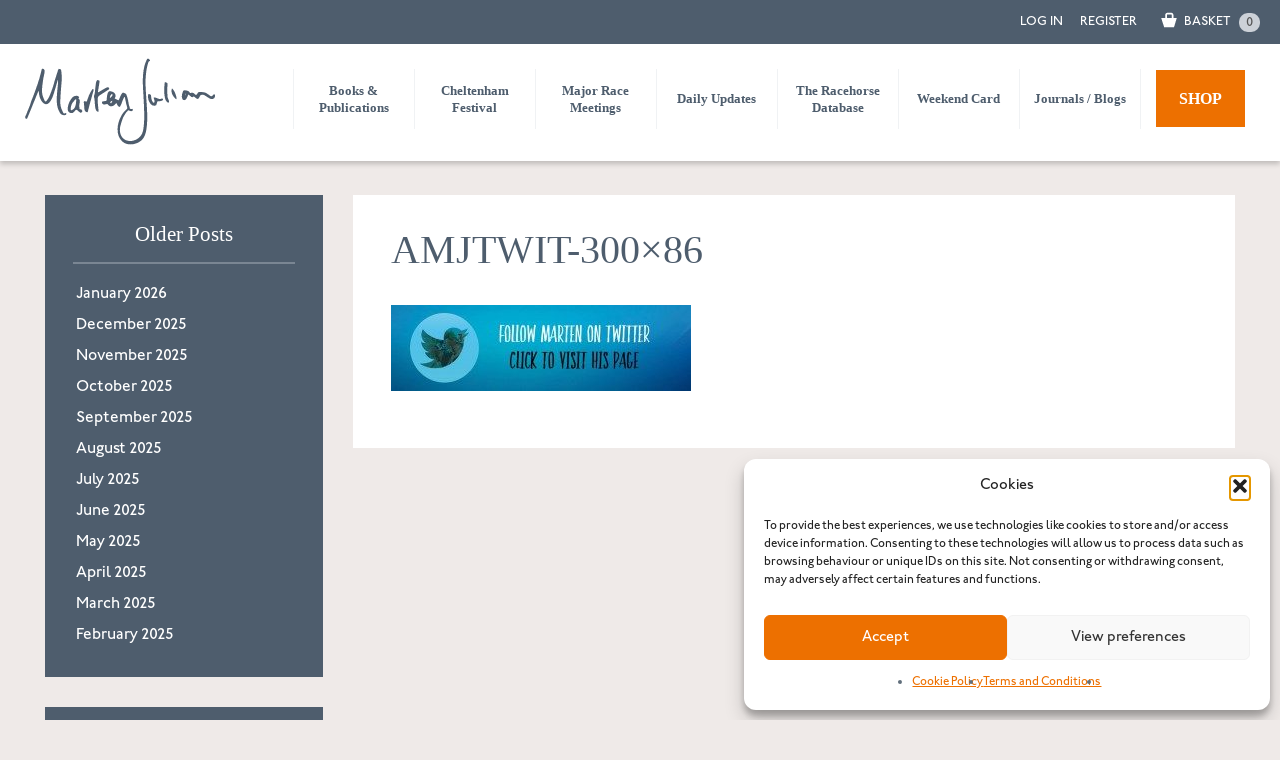

--- FILE ---
content_type: text/html; charset=UTF-8
request_url: https://www.martenjulian.com/amjtwit-300x86/
body_size: 19413
content:
<!DOCTYPE html>
<!--[if lt IE 7]><html class="lt-ie9 lt-ie8 lt-ie7"> <![endif]-->
<!--[if IE 7]><html class="lt-ie9 lt-ie8"> <![endif]-->
<!--[if IE 8]><html class="lt-ie9"> <![endif]-->
<!--[if gt IE 8]><!--><html> <!--<![endif]--><head><meta charset="utf-8"><meta http-equiv="X-UA-Compatible" content="IE=edge,chrome=1"><title>amjtwit-300×86 | Marten Julian</title><meta name="viewport" content="width=device-width"><meta http-equiv="Content-Type" content="text/html; charset=iso-8859-1" /><meta http-equiv="X-UA-Compatible" content="IE=EmulateIE7"/><meta name="p:domain_verify" content="0e154be8b2fafb09bd3eeaa379d378b2"/><link data-optimized="1" rel="stylesheet" href="https://www.martenjulian.com/wp-content/litespeed/css/4b82db7443af368d3c262fbb5a0bd4b7.css?ver=4db9f"><link data-optimized="1" rel="stylesheet" type="text/css" href="https://www.martenjulian.com/wp-content/litespeed/css/038b80221ff20819d831bf54d923db7b.css?ver=3db7b" /> <script data-optimized="1" src="https://www.martenjulian.com/wp-content/litespeed/js/6877ff86cf69fa20e1690c89cf6177cf.js?ver=177cf"></script> <meta name="robots" content="max-image-preview:large" /><meta name="author" content="sysadmin"/><link rel="canonical" href="https://www.martenjulian.com/amjtwit-300x86/" /><meta name="generator" content="All in One SEO (AIOSEO) 4.9.1.1" /><meta property="og:locale" content="en_GB" /><meta property="og:site_name" content="Marten Julian | Horse racing news and views. Established 1970." /><meta property="og:type" content="article" /><meta property="og:title" content="amjtwit-300×86 | Marten Julian" /><meta property="og:url" content="https://www.martenjulian.com/amjtwit-300x86/" /><meta property="article:published_time" content="2016-02-23T10:16:48+00:00" /><meta property="article:modified_time" content="2016-02-23T10:16:48+00:00" /><meta name="twitter:card" content="summary" /><meta name="twitter:title" content="amjtwit-300×86 | Marten Julian" /> <script type="application/ld+json" class="aioseo-schema">{"@context":"https:\/\/schema.org","@graph":[{"@type":"BreadcrumbList","@id":"https:\/\/www.martenjulian.com\/amjtwit-300x86\/#breadcrumblist","itemListElement":[{"@type":"ListItem","@id":"https:\/\/www.martenjulian.com#listItem","position":1,"name":"Home","item":"https:\/\/www.martenjulian.com","nextItem":{"@type":"ListItem","@id":"https:\/\/www.martenjulian.com\/amjtwit-300x86\/#listItem","name":"amjtwit-300&#215;86"}},{"@type":"ListItem","@id":"https:\/\/www.martenjulian.com\/amjtwit-300x86\/#listItem","position":2,"name":"amjtwit-300&#215;86","previousItem":{"@type":"ListItem","@id":"https:\/\/www.martenjulian.com#listItem","name":"Home"}}]},{"@type":"ItemPage","@id":"https:\/\/www.martenjulian.com\/amjtwit-300x86\/#itempage","url":"https:\/\/www.martenjulian.com\/amjtwit-300x86\/","name":"amjtwit-300\u00d786 | Marten Julian","inLanguage":"en-GB","isPartOf":{"@id":"https:\/\/www.martenjulian.com\/#website"},"breadcrumb":{"@id":"https:\/\/www.martenjulian.com\/amjtwit-300x86\/#breadcrumblist"},"author":{"@id":"https:\/\/www.martenjulian.com\/author\/sysadmin\/#author"},"creator":{"@id":"https:\/\/www.martenjulian.com\/author\/sysadmin\/#author"},"datePublished":"2016-02-23T10:16:48+00:00","dateModified":"2016-02-23T10:16:48+00:00"},{"@type":"Organization","@id":"https:\/\/www.martenjulian.com\/#organization","name":"Marten Julian","description":"Horse racing news and views. Established 1970.","url":"https:\/\/www.martenjulian.com\/"},{"@type":"Person","@id":"https:\/\/www.martenjulian.com\/author\/sysadmin\/#author","url":"https:\/\/www.martenjulian.com\/author\/sysadmin\/","name":"sysadmin","image":{"@type":"ImageObject","@id":"https:\/\/www.martenjulian.com\/amjtwit-300x86\/#authorImage","url":"https:\/\/secure.gravatar.com\/avatar\/8fdc248fa09295149e796b248dcec1c80912b04d8c482251845450ffbd7d5737?s=96&d=mm&r=g","width":96,"height":96,"caption":"sysadmin"}},{"@type":"WebSite","@id":"https:\/\/www.martenjulian.com\/#website","url":"https:\/\/www.martenjulian.com\/","name":"Marten Julian","description":"Horse racing news and views. Established 1970.","inLanguage":"en-GB","publisher":{"@id":"https:\/\/www.martenjulian.com\/#organization"}}]}</script> <link rel='dns-prefetch' href='//www.googletagmanager.com' /><link rel='dns-prefetch' href='//use.fontawesome.com' /><link rel="alternate" title="oEmbed (JSON)" type="application/json+oembed" href="https://www.martenjulian.com/wp-json/oembed/1.0/embed?url=https%3A%2F%2Fwww.martenjulian.com%2Famjtwit-300x86%2F" /><link rel="alternate" title="oEmbed (XML)" type="text/xml+oembed" href="https://www.martenjulian.com/wp-json/oembed/1.0/embed?url=https%3A%2F%2Fwww.martenjulian.com%2Famjtwit-300x86%2F&#038;format=xml" /><style id='wp-img-auto-sizes-contain-inline-css' type='text/css'>img:is([sizes=auto i],[sizes^="auto," i]){contain-intrinsic-size:3000px 1500px}</style><link data-optimized="1" rel='stylesheet' id='wc-blocks-integration-css' href='https://www.martenjulian.com/wp-content/litespeed/css/6e3bc45c773aab84d670415889badc4a.css?ver=5b03b' type='text/css' media='all' /><style id='wp-emoji-styles-inline-css' type='text/css'>img.wp-smiley,img.emoji{display:inline!important;border:none!important;box-shadow:none!important;height:1em!important;width:1em!important;margin:0 0.07em!important;vertical-align:-0.1em!important;background:none!important;padding:0!important}</style><link data-optimized="1" rel='stylesheet' id='wp-block-library-css' href='https://www.martenjulian.com/wp-content/litespeed/css/8bf049c3d1221c494f0544670e15a6c6.css?ver=ca098' type='text/css' media='all' /><style id='global-styles-inline-css' type='text/css'>:root{--wp--preset--aspect-ratio--square:1;--wp--preset--aspect-ratio--4-3:4/3;--wp--preset--aspect-ratio--3-4:3/4;--wp--preset--aspect-ratio--3-2:3/2;--wp--preset--aspect-ratio--2-3:2/3;--wp--preset--aspect-ratio--16-9:16/9;--wp--preset--aspect-ratio--9-16:9/16;--wp--preset--color--black:#000000;--wp--preset--color--cyan-bluish-gray:#abb8c3;--wp--preset--color--white:#ffffff;--wp--preset--color--pale-pink:#f78da7;--wp--preset--color--vivid-red:#cf2e2e;--wp--preset--color--luminous-vivid-orange:#ff6900;--wp--preset--color--luminous-vivid-amber:#fcb900;--wp--preset--color--light-green-cyan:#7bdcb5;--wp--preset--color--vivid-green-cyan:#00d084;--wp--preset--color--pale-cyan-blue:#8ed1fc;--wp--preset--color--vivid-cyan-blue:#0693e3;--wp--preset--color--vivid-purple:#9b51e0;--wp--preset--gradient--vivid-cyan-blue-to-vivid-purple:linear-gradient(135deg,rgb(6,147,227) 0%,rgb(155,81,224) 100%);--wp--preset--gradient--light-green-cyan-to-vivid-green-cyan:linear-gradient(135deg,rgb(122,220,180) 0%,rgb(0,208,130) 100%);--wp--preset--gradient--luminous-vivid-amber-to-luminous-vivid-orange:linear-gradient(135deg,rgb(252,185,0) 0%,rgb(255,105,0) 100%);--wp--preset--gradient--luminous-vivid-orange-to-vivid-red:linear-gradient(135deg,rgb(255,105,0) 0%,rgb(207,46,46) 100%);--wp--preset--gradient--very-light-gray-to-cyan-bluish-gray:linear-gradient(135deg,rgb(238,238,238) 0%,rgb(169,184,195) 100%);--wp--preset--gradient--cool-to-warm-spectrum:linear-gradient(135deg,rgb(74,234,220) 0%,rgb(151,120,209) 20%,rgb(207,42,186) 40%,rgb(238,44,130) 60%,rgb(251,105,98) 80%,rgb(254,248,76) 100%);--wp--preset--gradient--blush-light-purple:linear-gradient(135deg,rgb(255,206,236) 0%,rgb(152,150,240) 100%);--wp--preset--gradient--blush-bordeaux:linear-gradient(135deg,rgb(254,205,165) 0%,rgb(254,45,45) 50%,rgb(107,0,62) 100%);--wp--preset--gradient--luminous-dusk:linear-gradient(135deg,rgb(255,203,112) 0%,rgb(199,81,192) 50%,rgb(65,88,208) 100%);--wp--preset--gradient--pale-ocean:linear-gradient(135deg,rgb(255,245,203) 0%,rgb(182,227,212) 50%,rgb(51,167,181) 100%);--wp--preset--gradient--electric-grass:linear-gradient(135deg,rgb(202,248,128) 0%,rgb(113,206,126) 100%);--wp--preset--gradient--midnight:linear-gradient(135deg,rgb(2,3,129) 0%,rgb(40,116,252) 100%);--wp--preset--font-size--small:13px;--wp--preset--font-size--medium:20px;--wp--preset--font-size--large:36px;--wp--preset--font-size--x-large:42px;--wp--preset--spacing--20:0.44rem;--wp--preset--spacing--30:0.67rem;--wp--preset--spacing--40:1rem;--wp--preset--spacing--50:1.5rem;--wp--preset--spacing--60:2.25rem;--wp--preset--spacing--70:3.38rem;--wp--preset--spacing--80:5.06rem;--wp--preset--shadow--natural:6px 6px 9px rgba(0, 0, 0, 0.2);--wp--preset--shadow--deep:12px 12px 50px rgba(0, 0, 0, 0.4);--wp--preset--shadow--sharp:6px 6px 0px rgba(0, 0, 0, 0.2);--wp--preset--shadow--outlined:6px 6px 0px -3px rgb(255, 255, 255), 6px 6px rgb(0, 0, 0);--wp--preset--shadow--crisp:6px 6px 0px rgb(0, 0, 0)}:where(.is-layout-flex){gap:.5em}:where(.is-layout-grid){gap:.5em}body .is-layout-flex{display:flex}.is-layout-flex{flex-wrap:wrap;align-items:center}.is-layout-flex>:is(*,div){margin:0}body .is-layout-grid{display:grid}.is-layout-grid>:is(*,div){margin:0}:where(.wp-block-columns.is-layout-flex){gap:2em}:where(.wp-block-columns.is-layout-grid){gap:2em}:where(.wp-block-post-template.is-layout-flex){gap:1.25em}:where(.wp-block-post-template.is-layout-grid){gap:1.25em}.has-black-color{color:var(--wp--preset--color--black)!important}.has-cyan-bluish-gray-color{color:var(--wp--preset--color--cyan-bluish-gray)!important}.has-white-color{color:var(--wp--preset--color--white)!important}.has-pale-pink-color{color:var(--wp--preset--color--pale-pink)!important}.has-vivid-red-color{color:var(--wp--preset--color--vivid-red)!important}.has-luminous-vivid-orange-color{color:var(--wp--preset--color--luminous-vivid-orange)!important}.has-luminous-vivid-amber-color{color:var(--wp--preset--color--luminous-vivid-amber)!important}.has-light-green-cyan-color{color:var(--wp--preset--color--light-green-cyan)!important}.has-vivid-green-cyan-color{color:var(--wp--preset--color--vivid-green-cyan)!important}.has-pale-cyan-blue-color{color:var(--wp--preset--color--pale-cyan-blue)!important}.has-vivid-cyan-blue-color{color:var(--wp--preset--color--vivid-cyan-blue)!important}.has-vivid-purple-color{color:var(--wp--preset--color--vivid-purple)!important}.has-black-background-color{background-color:var(--wp--preset--color--black)!important}.has-cyan-bluish-gray-background-color{background-color:var(--wp--preset--color--cyan-bluish-gray)!important}.has-white-background-color{background-color:var(--wp--preset--color--white)!important}.has-pale-pink-background-color{background-color:var(--wp--preset--color--pale-pink)!important}.has-vivid-red-background-color{background-color:var(--wp--preset--color--vivid-red)!important}.has-luminous-vivid-orange-background-color{background-color:var(--wp--preset--color--luminous-vivid-orange)!important}.has-luminous-vivid-amber-background-color{background-color:var(--wp--preset--color--luminous-vivid-amber)!important}.has-light-green-cyan-background-color{background-color:var(--wp--preset--color--light-green-cyan)!important}.has-vivid-green-cyan-background-color{background-color:var(--wp--preset--color--vivid-green-cyan)!important}.has-pale-cyan-blue-background-color{background-color:var(--wp--preset--color--pale-cyan-blue)!important}.has-vivid-cyan-blue-background-color{background-color:var(--wp--preset--color--vivid-cyan-blue)!important}.has-vivid-purple-background-color{background-color:var(--wp--preset--color--vivid-purple)!important}.has-black-border-color{border-color:var(--wp--preset--color--black)!important}.has-cyan-bluish-gray-border-color{border-color:var(--wp--preset--color--cyan-bluish-gray)!important}.has-white-border-color{border-color:var(--wp--preset--color--white)!important}.has-pale-pink-border-color{border-color:var(--wp--preset--color--pale-pink)!important}.has-vivid-red-border-color{border-color:var(--wp--preset--color--vivid-red)!important}.has-luminous-vivid-orange-border-color{border-color:var(--wp--preset--color--luminous-vivid-orange)!important}.has-luminous-vivid-amber-border-color{border-color:var(--wp--preset--color--luminous-vivid-amber)!important}.has-light-green-cyan-border-color{border-color:var(--wp--preset--color--light-green-cyan)!important}.has-vivid-green-cyan-border-color{border-color:var(--wp--preset--color--vivid-green-cyan)!important}.has-pale-cyan-blue-border-color{border-color:var(--wp--preset--color--pale-cyan-blue)!important}.has-vivid-cyan-blue-border-color{border-color:var(--wp--preset--color--vivid-cyan-blue)!important}.has-vivid-purple-border-color{border-color:var(--wp--preset--color--vivid-purple)!important}.has-vivid-cyan-blue-to-vivid-purple-gradient-background{background:var(--wp--preset--gradient--vivid-cyan-blue-to-vivid-purple)!important}.has-light-green-cyan-to-vivid-green-cyan-gradient-background{background:var(--wp--preset--gradient--light-green-cyan-to-vivid-green-cyan)!important}.has-luminous-vivid-amber-to-luminous-vivid-orange-gradient-background{background:var(--wp--preset--gradient--luminous-vivid-amber-to-luminous-vivid-orange)!important}.has-luminous-vivid-orange-to-vivid-red-gradient-background{background:var(--wp--preset--gradient--luminous-vivid-orange-to-vivid-red)!important}.has-very-light-gray-to-cyan-bluish-gray-gradient-background{background:var(--wp--preset--gradient--very-light-gray-to-cyan-bluish-gray)!important}.has-cool-to-warm-spectrum-gradient-background{background:var(--wp--preset--gradient--cool-to-warm-spectrum)!important}.has-blush-light-purple-gradient-background{background:var(--wp--preset--gradient--blush-light-purple)!important}.has-blush-bordeaux-gradient-background{background:var(--wp--preset--gradient--blush-bordeaux)!important}.has-luminous-dusk-gradient-background{background:var(--wp--preset--gradient--luminous-dusk)!important}.has-pale-ocean-gradient-background{background:var(--wp--preset--gradient--pale-ocean)!important}.has-electric-grass-gradient-background{background:var(--wp--preset--gradient--electric-grass)!important}.has-midnight-gradient-background{background:var(--wp--preset--gradient--midnight)!important}.has-small-font-size{font-size:var(--wp--preset--font-size--small)!important}.has-medium-font-size{font-size:var(--wp--preset--font-size--medium)!important}.has-large-font-size{font-size:var(--wp--preset--font-size--large)!important}.has-x-large-font-size{font-size:var(--wp--preset--font-size--x-large)!important}</style><style id='classic-theme-styles-inline-css' type='text/css'>/*! This file is auto-generated */
.wp-block-button__link{color:#fff;background-color:#32373c;border-radius:9999px;box-shadow:none;text-decoration:none;padding:calc(.667em + 2px) calc(1.333em + 2px);font-size:1.125em}.wp-block-file__button{background:#32373c;color:#fff;text-decoration:none}</style><style id='font-awesome-svg-styles-default-inline-css' type='text/css'>.svg-inline--fa{display:inline-block;height:1em;overflow:visible;vertical-align:-.125em}</style><link data-optimized="1" rel='stylesheet' id='font-awesome-svg-styles-css' href='https://www.martenjulian.com/wp-content/litespeed/css/010c44649b195bf0419b2091e4c68b0b.css?ver=68b0b' type='text/css' media='all' /><style id='font-awesome-svg-styles-inline-css' type='text/css'>.wp-block-font-awesome-icon svg::before,.wp-rich-text-font-awesome-icon svg::before{content:unset}</style><link data-optimized="1" rel='stylesheet' id='woocommerce-layout-css' href='https://www.martenjulian.com/wp-content/litespeed/css/3880ec340d1acf451987e36a74f2ca4c.css?ver=fceca' type='text/css' media='all' /><link data-optimized="1" rel='stylesheet' id='woocommerce-smallscreen-css' href='https://www.martenjulian.com/wp-content/litespeed/css/740b5df73d7b92350dd63ad15882bece.css?ver=2952d' type='text/css' media='only screen and (max-width: 768px)' /><link data-optimized="1" rel='stylesheet' id='woocommerce-general-css' href='https://www.martenjulian.com/wp-content/litespeed/css/65dcc67fce1ea12079f242523e160c2e.css?ver=015a6' type='text/css' media='all' /><style id='woocommerce-inline-inline-css' type='text/css'>.woocommerce form .form-row .required{visibility:visible}</style><link data-optimized="1" rel='stylesheet' id='cmplz-general-css' href='https://www.martenjulian.com/wp-content/litespeed/css/241e479f755e304308dc8afbe19364e7.css?ver=605a2' type='text/css' media='all' /><link data-optimized="1" rel='stylesheet' id='wc-memberships-frontend-css' href='https://www.martenjulian.com/wp-content/litespeed/css/1d7f448ce8f3ddde561739aa45b4f359.css?ver=be2ee' type='text/css' media='all' /><link data-optimized="1" rel='stylesheet' id='owl-carousel-css' href='https://www.martenjulian.com/wp-content/litespeed/css/f8e12f133e53967d9a90ef248cdb679c.css?ver=b679c' type='text/css' media='all' /><link data-optimized="1" rel='stylesheet' id='font-awesome-official-css' href='https://www.martenjulian.com/wp-content/litespeed/css/0de31b76b95bff6f5f85bdb6d3f1796a.css?ver=1796a' type='text/css' media='all' integrity="sha384-iw3OoTErCYJJB9mCa8LNS2hbsQ7M3C0EpIsO/H5+EGAkPGc6rk+V8i04oW/K5xq0" crossorigin="anonymous" /><link data-optimized="1" rel='stylesheet' id='fancybox-css' href='https://www.martenjulian.com/wp-content/litespeed/css/587c21f2a3d294e2d869593ffdd37da7.css?ver=fa867' type='text/css' media='screen' /><link data-optimized="1" rel='stylesheet' id='js_composer_custom_css-css' href='https://www.martenjulian.com/wp-content/litespeed/css/d3517c99668da30a442d74dbb17f7a24.css?ver=38470' type='text/css' media='all' /><link data-optimized="1" rel='stylesheet' id='style-css' href='https://www.martenjulian.com/wp-content/litespeed/css/f6bcb2084da459de2fbc83af3c9a4f98.css?ver=f7221' type='text/css' media='all' /><link data-optimized="1" rel='stylesheet' id='font-awesome-official-v4shim-css' href='https://www.martenjulian.com/wp-content/litespeed/css/7987cec64e5dac888716cfa1efb57160.css?ver=57160' type='text/css' media='all' integrity="sha384-TjXU13dTMPo+5ZlOUI1IGXvpmajjoetPqbUJqTx+uZ1bGwylKHNEItuVe/mg/H6l" crossorigin="anonymous" /> <script type="text/template" id="tmpl-variation-template"><div class="woocommerce-variation-description">{{{ data.variation.variation_description }}}</div>
	<div class="woocommerce-variation-price">{{{ data.variation.price_html }}}</div>
	<div class="woocommerce-variation-availability">{{{ data.variation.availability_html }}}</div></script> <script type="text/template" id="tmpl-unavailable-variation-template"><p role="alert">Sorry, this product is unavailable. Please choose a different combination.</p></script> <script type="text/javascript" id="woocommerce-google-analytics-integration-gtag-js-after">/*  */
/* Google Analytics for WooCommerce (gtag.js) */
					window.dataLayer = window.dataLayer || [];
					function gtag(){dataLayer.push(arguments);}
					// Set up default consent state.
					for ( const mode of [{"analytics_storage":"denied","ad_storage":"denied","ad_user_data":"denied","ad_personalization":"denied","region":["AT","BE","BG","HR","CY","CZ","DK","EE","FI","FR","DE","GR","HU","IS","IE","IT","LV","LI","LT","LU","MT","NL","NO","PL","PT","RO","SK","SI","ES","SE","GB","CH"]}] || [] ) {
						gtag( "consent", "default", { "wait_for_update": 500, ...mode } );
					}
					gtag("js", new Date());
					gtag("set", "developer_id.dOGY3NW", true);
					gtag("config", "G-D5HDX3637L", {"track_404":true,"allow_google_signals":false,"logged_in":false,"linker":{"domains":[],"allow_incoming":false},"custom_map":{"dimension1":"logged_in"}});
//# sourceURL=woocommerce-google-analytics-integration-gtag-js-after
/*  */</script> <script type="text/javascript" src="/wp-includes/js/jquery/jquery.min.js?ver=3.7.1" id="jquery-core-js"></script> <script data-optimized="1" type="text/javascript" src="https://www.martenjulian.com/wp-content/litespeed/js/c7029a663ffb1e914da3f9d40baa6694.js?ver=8f3f5" id="jquery-migrate-js"></script> <script data-optimized="1" type="text/javascript" src="https://www.martenjulian.com/wp-content/litespeed/js/209f2b6ca32aa903ef21b2d92cccd38f.js?ver=921af" id="underscore-js"></script> <script data-optimized="1" type="text/javascript" id="wp-util-js-extra">var _wpUtilSettings={"ajax":{"url":"/wp-admin/admin-ajax.php"}}</script> <script data-optimized="1" type="text/javascript" src="https://www.martenjulian.com/wp-content/litespeed/js/b87969bd2f458db06a244f45c0f3db5a.js?ver=0ddba" id="wp-util-js"></script> <script data-optimized="1" type="text/javascript" src="https://www.martenjulian.com/wp-content/litespeed/js/b3135d4f494f9f1dbd7c5f6cd7fd2f09.js?ver=e58e2" id="wc-jquery-blockui-js" data-wp-strategy="defer"></script> <script data-optimized="1" type="text/javascript" id="wc-add-to-cart-js-extra">var wc_add_to_cart_params={"ajax_url":"/wp-admin/admin-ajax.php","wc_ajax_url":"/?wc-ajax=%%endpoint%%","i18n_view_cart":"View basket","cart_url":"https://www.martenjulian.com/cart/","is_cart":"","cart_redirect_after_add":"no"}</script> <script data-optimized="1" type="text/javascript" src="https://www.martenjulian.com/wp-content/litespeed/js/debe2d2c08f8ed2c8db3df4a66a2eafa.js?ver=b47ba" id="wc-add-to-cart-js" data-wp-strategy="defer"></script> <script data-optimized="1" type="text/javascript" src="https://www.martenjulian.com/wp-content/litespeed/js/17105063b0139eaf5d65da67a155e1bc.js?ver=79608" id="wc-js-cookie-js" defer="defer" data-wp-strategy="defer"></script> <script data-optimized="1" type="text/javascript" id="woocommerce-js-extra">var woocommerce_params={"ajax_url":"/wp-admin/admin-ajax.php","wc_ajax_url":"/?wc-ajax=%%endpoint%%","i18n_password_show":"Show password","i18n_password_hide":"Hide password"}</script> <script data-optimized="1" type="text/javascript" src="https://www.martenjulian.com/wp-content/litespeed/js/3be1a64978db2325d1af36e5825f5eaf.js?ver=55fb5" id="woocommerce-js" defer="defer" data-wp-strategy="defer"></script> <script data-optimized="1" type="text/javascript" src="https://www.martenjulian.com/wp-content/litespeed/js/dffe0050de90c29413bc5fa778acb864.js?ver=daf03" id="vc_woocommerce-add-to-cart-js-js"></script> <script></script><link rel="https://api.w.org/" href="https://www.martenjulian.com/wp-json/" /><link rel="alternate" title="JSON" type="application/json" href="https://www.martenjulian.com/wp-json/wp/v2/media/483" /><script>(function($){$(document).on('facetwp-loaded',function(){})})(jQuery)</script> <style>.cmplz-hidden{display:none!important}</style><noscript><style>.woocommerce-product-gallery{ opacity: 1 !important; }</style></noscript><link rel="canonical" href="https://www.martenjulian.com/amjtwit-300x86/"><meta name="generator" content="Powered by WPBakery Page Builder - drag and drop page builder for WordPress."/><link rel="icon" href="https://www.martenjulian.com/wp-content/uploads/2020/06/cropped-MJ-New-Twitter-Logo-32x32.png" sizes="32x32" /><link rel="icon" href="https://www.martenjulian.com/wp-content/uploads/2020/06/cropped-MJ-New-Twitter-Logo-192x192.png" sizes="192x192" /><link rel="apple-touch-icon" href="https://www.martenjulian.com/wp-content/uploads/2020/06/cropped-MJ-New-Twitter-Logo-180x180.png" /><meta name="msapplication-TileImage" content="https://www.martenjulian.com/wp-content/uploads/2020/06/cropped-MJ-New-Twitter-Logo-270x270.png" /><style type="text/css" id="wp-custom-css">h2.woocommerce-loop-product__title{margin-bottom:0px!important;min-height:20px!important}.woocommerce div.product .product_title{margin-bottom:10px!important;min-height:20px!important}h4.product_subtitle{margin-bottom:15px!important}.single-product h4.product_subtitle{font-size:17px}.fs-option[data-value="archive"]{margin-top:2px;padding-top:10px;border-top:dotted 1px #999}.the-racehorse-database #bd{overflow:visible!important}.rdbi_comment p{margin-top:0;margin-bottom:12px}.social_media_footer ul{margin:15px 0;padding:0;list-style:none!important}.trainer_name,.horse_age{display:block;margin-top:5px;font-size:14px;line-height:135%;clear:both;width:100%}.tag_list{display:block;clear:both;margin-top:10px;font-size:12px;opacity:.7}body .fs-wrap.multiple .fs-option.selected .fs-checkbox i{background-color:#ed7000}.ao_switch{margin-left:2px;font-size:11px;font-family:"Johnston ITC Std",sans-serif;line-height:100%;cursor:pointer}.ao_switch:hover{opacity:.8}.ao_switch .matchall::after{margin-left:0;text-decoration:underline}.the-racehorse-database .siteHeader{z-index:9999}.fs-wrap{font-size:14px}body .fs-dropdown .fs-options{max-height:380px}.facetwp-facet-rhdbtags .fs-wrap,.facetwp-facet-rhdbtags_and .fs-wrap{width:auto;min-width:300px;font-size:14px}.tag_list::before{content:'Tags: '}.social_media_footer ul li{margin:0;padding:0;list-style:none!important;float:left;font-size:20px;margin-right:15px}.social_media_footer ul li a{color:#FFF}.social_media_footer ul li a:hover{opacity:.8}.social_media_footer ul li a .fa-instagram{color:#FFF;font-size:23px}@media only screen and (max-width:767px){.trainer_name,.horse_age{font-size:14px;line-height:100%}}</style><noscript><style>.wpb_animate_when_almost_visible { opacity: 1; }</style></noscript><link data-optimized="1" rel="stylesheet" href="https://www.martenjulian.com/wp-content/litespeed/css/bacf9ceead40ee35348ddece98b7fd6e.css?ver=443f5" type="text/css" /><link data-optimized="1" rel="stylesheet" href="https://www.martenjulian.com/wp-content/litespeed/css/680cf088ffe01ff78a64f08d9327c4c0.css?ver=5980c" type="text/css" /><!--[if IE]><link rel="stylesheet" href="/css/marten-ie.css" type="text/css" />
<![endif]-->
<!--[if lt IE 7]><link rel="stylesheet" href="/css/marten-ie6.css" type="text/css" /> <script type="text/javascript" src="/js/supersleight-min.js"></script> <![endif]--> <script data-optimized="1" src="https://www.martenjulian.com/wp-content/litespeed/js/40944a2dbaac1fa453084c5dda9b5ea3.js?ver=b5ea3" type="text/javascript"></script> <script data-optimized="1" src="https://www.martenjulian.com/wp-content/litespeed/js/571353609498031e5706b083ef631102.js?ver=31102"></script> 
 <script type="text/plain" data-service="google-analytics" data-category="statistics" async data-cmplz-src="https://www.googletagmanager.com/gtag/js?id=G-D5HDX3637L"></script> <script>window.dataLayer = window.dataLayer || [];
  function gtag(){dataLayer.push(arguments);}
  gtag('js', new Date());

  gtag('config', 'G-D5HDX3637L');</script> <link data-optimized="1" rel='stylesheet' id='wc-stripe-blocks-checkout-style-css' href='https://www.martenjulian.com/wp-content/litespeed/css/be5399cde069c2fe3f181e69dd877993.css?ver=132c1' type='text/css' media='all' /><link data-optimized="1" rel='stylesheet' id='wc-blocks-integration-css-css' href='https://www.martenjulian.com/wp-content/litespeed/css/f8ddd34d196d0c9af21c72546f920cda.css?ver=e185f' type='text/css' media='all' /><link data-optimized="1" rel='stylesheet' id='wc-blocks-style-css' href='https://www.martenjulian.com/wp-content/litespeed/css/d5f8b998090040d3802bcda868389839.css?ver=97bbb' type='text/css' media='all' /></head><body data-cmplz=1 class="attachment wp-singular attachment-template-default single single-attachment postid-483 attachmentid-483 attachment-jpeg wp-theme-mj-theme-2020 theme-mj-theme-2020 woocommerce-no-js amjtwit-300x86 wpb-js-composer js-comp-ver-8.6 vc_responsive"><div class="siteHeader"><div id="signin"><div class="wrapper"><div id="signedin">
<a id="services" class="button mobhide" href="/my-account">Log In</a><a id="reg" style="padding:0 17px 0 0;" class="button mobhide" href="/register">Register</a>												<a class="cart-contents button" href="https://www.martenjulian.com/cart/" title="Basket"><img src="https://www.martenjulian.com/wp-content/themes/mj-theme-2020/images/shoppingbasket.svg" width="30px" height="30px" /> <span class="mobhide">BASKET</span> <span class="cart_circ">0</span></a></div></div></div><div class="wrapper"><div id="hd"><div class="mjlogo"><a href="https://www.martenjulian.com"><img src="https://www.martenjulian.com/wp-content/themes/mj-theme-2020/MartenJulianLogo.svg" /></a></div><div id="nav-opener"><a href="#"><div class="bars bars_wrap"><div class="bar"></div><div class="bar"></div><div class="bar"></div></div><img class="cross hide close_box" src="https://www.martenjulian.com/wp-content/themes/mj-theme-2020/images/cross_blue.svg" /></a></div><div id="topnav"><div class="menu-main-navigation-container"><ul id="menu-main-navigation" class="menu"><li id="menu-item-35936" class="menu-item menu-item-type-post_type menu-item-object-page menu-item-35936"><a href="https://www.martenjulian.com/books-publications/">Books &#038; Publications</a></li><li id="menu-item-35935" class="menu-item menu-item-type-post_type menu-item-object-page menu-item-35935"><a href="https://www.martenjulian.com/cheltenham-festival/">Cheltenham Festival</a></li><li id="menu-item-35934" class="menu-item menu-item-type-post_type menu-item-object-page menu-item-35934"><a href="https://www.martenjulian.com/major-race-meetings/">Major Race Meetings</a></li><li id="menu-item-35915" class="menu-item menu-item-type-post_type menu-item-object-page menu-item-35915"><a href="https://www.martenjulian.com/private-consultancy-daily-communique/">Daily Updates</a></li><li id="menu-item-74228" class="menu-item menu-item-type-post_type menu-item-object-page menu-item-74228"><a href="https://www.martenjulian.com/get-the-racehorse-database/">The Racehorse Database</a></li><li id="menu-item-35937" class="menu-item menu-item-type-post_type menu-item-object-page menu-item-35937"><a href="https://www.martenjulian.com/the-weekend-card/">Weekend Card</a></li><li id="menu-item-35909" class="menu-item menu-item-type-post_type menu-item-object-page current_page_parent menu-item-35909"><a href="https://www.martenjulian.com/blogs/">Journals / Blogs</a></li><li id="menu-item-35916" class="shop_menu_item menu-item menu-item-type-post_type menu-item-object-page menu-item-35916"><a href="https://www.martenjulian.com/shop/">Shop</a></li></ul></div></div><div class="clear"></div></div></div></div><div class="overlay overlay-slidedown"><div class="menu-mobile-navigation-container"><ul id="menu-mobile-navigation" class="menu"><li id="menu-item-35974" class="menu-item menu-item-type-post_type menu-item-object-page menu-item-35974"><a href="https://www.martenjulian.com/books-publications/">Books &#038; Publications</a></li><li id="menu-item-35975" class="menu-item menu-item-type-post_type menu-item-object-page menu-item-35975"><a href="https://www.martenjulian.com/cheltenham-festival/">Cheltenham Festival</a></li><li id="menu-item-35976" class="menu-item menu-item-type-post_type menu-item-object-page menu-item-35976"><a href="https://www.martenjulian.com/major-race-meetings/">Major Race Meetings</a></li><li id="menu-item-35978" class="menu-item menu-item-type-post_type menu-item-object-page menu-item-35978"><a href="https://www.martenjulian.com/private-consultancy-daily-communique/">Daily Updates</a></li><li id="menu-item-74229" class="menu-item menu-item-type-post_type menu-item-object-page menu-item-74229"><a href="https://www.martenjulian.com/get-the-racehorse-database/">The Racehorse Database</a></li><li id="menu-item-35977" class="menu-item menu-item-type-post_type menu-item-object-page menu-item-35977"><a href="https://www.martenjulian.com/the-weekend-card/">Weekend Card</a></li><li id="menu-item-35979" class="menu-item menu-item-type-post_type menu-item-object-page current_page_parent menu-item-35979"><a href="https://www.martenjulian.com/blogs/">Journals / Blogs</a></li><li id="menu-item-35980" class="menu-item menu-item-type-post_type menu-item-object-page menu-item-35980"><a href="https://www.martenjulian.com/point-to-point-recruits/">Point-To-Point Recruits</a></li><li id="menu-item-35981" class="menu-item menu-item-type-post_type menu-item-object-page menu-item-35981"><a href="https://www.martenjulian.com/shop/">SHOP</a></li><li id="menu-item-35982" class="thin menu-item menu-item-type-post_type menu-item-object-page menu-item-35982"><a href="https://www.martenjulian.com/my-account/">Account</a></li><li id="menu-item-35983" class="thin menu-item menu-item-type-post_type menu-item-object-page menu-item-35983"><a href="https://www.martenjulian.com/register/">Register</a></li><li id="menu-item-36159" class="thin menu-item menu-item-type-custom menu-item-object-custom menu-item-36159"><a href="https://www.martenjulian.com/my-account">Log In</a></li></ul></div></div><div class="wrapper"><div id="main" class="cf"><div id="shop_by">FILTER BY</div><div id="sidebar" class="col span_6"><div class="sidebarContainer"><h3>Older Posts</h3><ul><li><a href='/2026/01/'>January 2026</a></li><li><a href='/2025/12/'>December 2025</a></li><li><a href='/2025/11/'>November 2025</a></li><li><a href='/2025/10/'>October 2025</a></li><li><a href='/2025/09/'>September 2025</a></li><li><a href='/2025/08/'>August 2025</a></li><li><a href='/2025/07/'>July 2025</a></li><li><a href='/2025/06/'>June 2025</a></li><li><a href='/2025/05/'>May 2025</a></li><li><a href='/2025/04/'>April 2025</a></li><li><a href='/2025/03/'>March 2025</a></li><li><a href='/2025/02/'>February 2025</a></li></ul></div><div class="sidebarContainer"><h3>Categories</h3><ul><li class="cat-item cat-item-221"><a href="https://www.martenjulian.com/category/2001-journals/">2001 Journals</a></li><li class="cat-item cat-item-202"><a href="https://www.martenjulian.com/category/football/">Football</a></li><li class="cat-item cat-item-209"><a href="https://www.martenjulian.com/category/fun-puzzles/">Fun &amp; puzzles</a></li><li class="cat-item cat-item-4"><a href="https://www.martenjulian.com/category/ian-carnabys-news/">Ian Carnaby&#039;s Racing News</a></li><li class="cat-item cat-item-7"><a href="https://www.martenjulian.com/category/ian-carnabys-sports-news/">Ian Carnaby&#039;s Sports News</a></li><li class="cat-item cat-item-222"><a href="https://www.martenjulian.com/category/marten-julian-team/">Marten Julian Team</a></li><li class="cat-item cat-item-6"><a href="https://www.martenjulian.com/category/marten-julians-guest-contributor-news/">Marten Julian&#039;s Guest Contributor News</a></li><li class="cat-item cat-item-2"><a href="https://www.martenjulian.com/category/martens-racing-diary/">Marten&#039;s Current Racing Diary</a></li><li class="cat-item cat-item-3"><a href="https://www.martenjulian.com/category/martens-perspective/">Marten&#039;s Perspective</a></li><li class="cat-item cat-item-203"><a href="https://www.martenjulian.com/category/newsletter/">Newsletter</a></li><li class="cat-item cat-item-215"><a href="https://www.martenjulian.com/category/publication-news/">Publication News</a></li><li class="cat-item cat-item-5"><a href="https://www.martenjulian.com/category/rebeccas-spotlight/">Rebecca&#039;s Spotlight</a></li><li class="cat-item cat-item-196"><a href="https://www.martenjulian.com/category/ronan-groomes-racing-news/">Ronan Groome&#039;s Racing News</a></li><li class="cat-item cat-item-194"><a href="https://www.martenjulian.com/category/stu-williams/">Stu Williams</a></li><li class="cat-item cat-item-1"><a href="https://www.martenjulian.com/category/uncategorized/">Uncategorized</a></li></ul></div><div class="sidebarContainer"><h3>Tags</h3><div class="post_tags"><a href='/tag/2017-us-masters/' title='2017 US Masters Tag' class='2017-us-masters'>2017 US Masters</a> <a href='/tag/accidental-agent/' title='Accidental Agent Tag' class='accidental-agent'>Accidental Agent</a> <a href='/tag/andy-murray/' title='Andy Murray Tag' class='andy-murray'>Andy Murray</a> <a href='/tag/aston-villa/' title='Aston Villa Tag' class='aston-villa'>Aston Villa</a> <a href='/tag/bateel/' title='Bateel Tag' class='bateel'>Bateel</a> <a href='/tag/bolton/' title='Bolton Tag' class='bolton'>Bolton</a> <a href='/tag/bournemouth/' title='Bournemouth Tag' class='bournemouth'>Bournemouth</a> <a href='/tag/brentford/' title='Brentford Tag' class='brentford'>Brentford</a> <a href='/tag/briery-queen/' title='Briery Queen Tag' class='briery-queen'>Briery Queen</a> <a href='/tag/bristol-city/' title='Bristol City Tag' class='bristol-city'>Bristol City</a> <a href='/tag/burnley/' title='Burnley Tag' class='burnley'>Burnley</a> <a href='/tag/cardiff/' title='Cardiff Tag' class='cardiff'>Cardiff</a> <a href='/tag/chelsea/' title='Chelsea Tag' class='chelsea'>Chelsea</a> <a href='/tag/cheltenham/' title='Cheltenham Tag' class='cheltenham'>Cheltenham</a> <a href='/tag/cheltenham-bulletin-book/' title='Cheltenham Bulletin Book Tag' class='cheltenham-bulletin-book'>Cheltenham Bulletin Book</a> <a href='/tag/cheltenham-festival/' title='Cheltenham Festival Tag' class='cheltenham-festival'>Cheltenham Festival</a> <a href='/tag/clyne/' title='Clyne Tag' class='clyne'>Clyne</a> <a href='/tag/colin-tizzard/' title='Colin Tizzard Tag' class='colin-tizzard'>Colin Tizzard</a> <a href='/tag/coneygree/' title='Coneygree Tag' class='coneygree'>Coneygree</a> <a href='/tag/crystal-palace/' title='Crystal Palace Tag' class='crystal-palace'>Crystal Palace</a> <a href='/tag/customer-service/' title='customer service Tag' class='customer-service'>customer service</a> <a href='/tag/definitly-red/' title='Definitly Red Tag' class='definitly-red'>Definitly Red</a> <a href='/tag/dettori/' title='Dettori Tag' class='dettori'>Dettori</a> <a href='/tag/djakadam/' title='Djakadam Tag' class='djakadam'>Djakadam</a> <a href='/tag/dolos/' title='Dolos Tag' class='dolos'>Dolos</a> <a href='/tag/douvan/' title='Douvan Tag' class='douvan'>Douvan</a> <a href='/tag/encore-dor/' title='Encore D'or Tag' class='encore-dor'>Encore D'or</a> <a href='/tag/equine-safety/' title='equine safety Tag' class='equine-safety'>equine safety</a> <a href='/tag/flat-2017/' title='Flat 2017 Tag' class='flat-2017'>Flat 2017</a> <a href='/tag/football/' title='football Tag' class='football'>football</a> <a href='/tag/football-blog/' title='Football Blog Tag' class='football-blog'>Football Blog</a> <a href='/tag/football-news/' title='Football News Tag' class='football-news'>Football News</a> <a href='/tag/fulham/' title='Fulham Tag' class='fulham'>Fulham</a> <a href='/tag/gallant-oscar/' title='Gallant Oscar Tag' class='gallant-oscar'>Gallant Oscar</a> <a href='/tag/glaring/' title='Glaring Tag' class='glaring'>Glaring</a> <a href='/tag/golf/' title='Golf Tag' class='golf'>Golf</a> <a href='/tag/grand-national/' title='Grand National Tag' class='grand-national'>Grand National</a> <a href='/tag/harry-fry/' title='Harry Fry Tag' class='harry-fry'>Harry Fry</a> <a href='/tag/henderson/' title='Henderson Tag' class='henderson'>Henderson</a> <a href='/tag/highly-sprung/' title='Highly Sprung Tag' class='highly-sprung'>Highly Sprung</a> <a href='/tag/houblon-des-obeaux/' title='Houblon Des Obeaux Tag' class='houblon-des-obeaux'>Houblon Des Obeaux</a> <a href='/tag/how-to/' title='How To Tag' class='how-to'>How To</a> <a href='/tag/huddersfield/' title='Huddersfield Tag' class='huddersfield'>Huddersfield</a> <a href='/tag/ian/' title='ian Tag' class='ian'>ian</a> <a href='/tag/ian-carnaby/' title='Ian Carnaby Tag' class='ian-carnaby'>Ian Carnaby</a> <a href='/tag/john-quinn/' title='John Quinn Tag' class='john-quinn'>John Quinn</a> <a href='/tag/josses-hill/' title='Josses Hill Tag' class='josses-hill'>Josses Hill</a> <a href='/tag/jumps-2016/' title='Jumps 2016/ Tag' class='jumps-2016'>Jumps 2016/</a> <a href='/tag/jumps-201617/' title='Jumps 2016/17 Tag' class='jumps-201617'>Jumps 2016/17</a> <a href='/tag/jumps-season-2022-23/' title='Jumps Season 2022/23 Tag' class='jumps-season-2022-23'>Jumps Season 2022/23</a> <a href='/tag/kindle/' title='Kindle Tag' class='kindle'>Kindle</a> <a href='/tag/kingsley-klarion/' title='Kingsley Klarion Tag' class='kingsley-klarion'>Kingsley Klarion</a> <a href='/tag/lampard/' title='Lampard Tag' class='lampard'>Lampard</a> <a href='/tag/le-rocher/' title='Le Rocher Tag' class='le-rocher'>Le Rocher</a> <a href='/tag/leicester/' title='Leicester Tag' class='leicester'>Leicester</a> <a href='/tag/lil-rockerfeller/' title='Lil Rockerfeller Tag' class='lil-rockerfeller'>Lil Rockerfeller</a> <a href='/tag/liverpool/' title='Liverpool Tag' class='liverpool'>Liverpool</a> <a href='/tag/manchester-derby/' title='Manchester Derby Tag' class='manchester-derby'>Manchester Derby</a> <a href='/tag/manchester-united/' title='Manchester United Tag' class='manchester-united'>Manchester United</a> <a href='/tag/marten-julian/' title='Marten Julian Tag' class='marten-julian'>Marten Julian</a> <a href='/tag/native-river/' title='Native River Tag' class='native-river'>Native River</a> <a href='/tag/neptune-novices-hurdle/' title='Neptune Novices’ Hurdle Tag' class='neptune-novices-hurdle'>Neptune Novices’ Hurdle</a> <a href='/tag/newcastle/' title='Newcastle Tag' class='newcastle'>Newcastle</a> <a href='/tag/outlander/' title='Outlander Tag' class='outlander'>Outlander</a> <a href='/tag/paddy-power/' title='Paddy Power Tag' class='paddy-power'>Paddy Power</a> <a href='/tag/paul-webber/' title='Paul Webber Tag' class='paul-webber'>Paul Webber</a> <a href='/tag/preston/' title='Preston Tag' class='preston'>Preston</a> <a href='/tag/project-bluebook/' title='Project Bluebook Tag' class='project-bluebook'>Project Bluebook</a> <a href='/tag/qpr/' title='QPR Tag' class='qpr'>QPR</a> <a href='/tag/racing-news/' title='Racing News Tag' class='racing-news'>Racing News</a> <a href='/tag/rebecca/' title='Rebecca Tag' class='rebecca'>Rebecca</a> <a href='/tag/roger-charlton/' title='Roger Charlton Tag' class='roger-charlton'>Roger Charlton</a> <a href='/tag/saint-are/' title='Saint Are Tag' class='saint-are'>Saint Are</a> <a href='/tag/sellingallthetime/' title='Sellingallthetime Tag' class='sellingallthetime'>Sellingallthetime</a> <a href='/tag/sheffield-united/' title='Sheffield United Tag' class='sheffield-united'>Sheffield United</a> <a href='/tag/sheffield-wednesday/' title='Sheffield Wednesday Tag' class='sheffield-wednesday'>Sheffield Wednesday</a> <a href='/tag/southampton/' title='Southampton Tag' class='southampton'>Southampton</a> <a href='/tag/sport-news/' title='sport news Tag' class='sport-news'>sport news</a> <a href='/tag/sports-news/' title='Sports news Tag' class='sports-news'>Sports news</a> <a href='/tag/stoute/' title='Stoute Tag' class='stoute'>Stoute</a> <a href='/tag/sunderland/' title='Sunderland Tag' class='sunderland'>Sunderland</a> <a href='/tag/support/' title='Support Tag' class='support'>Support</a> <a href='/tag/swansea/' title='Swansea Tag' class='swansea'>Swansea</a> <a href='/tag/telephone-lines/' title='Telephone Lines Tag' class='telephone-lines'>Telephone Lines</a> <a href='/tag/tenor-nivernais/' title='Tenor Nivernais Tag' class='tenor-nivernais'>Tenor Nivernais</a> <a href='/tag/the-sales/' title='the sales Tag' class='the-sales'>the sales</a> <a href='/tag/thistlecrack/' title='Thistlecrack Tag' class='thistlecrack'>Thistlecrack</a> <a href='/tag/tom-scudamore/' title='Tom Scudamore Tag' class='tom-scudamore'>Tom Scudamore</a> <a href='/tag/tony-mccoy/' title='Tony McCoy Tag' class='tony-mccoy'>Tony McCoy</a> <a href='/tag/tottenham/' title='Tottenham Tag' class='tottenham'>Tottenham</a> <a href='/tag/truimph-hurdle/' title='Truimph Hurdle Tag' class='truimph-hurdle'>Truimph Hurdle</a> <a href='/tag/un-de-sceaux/' title='Un De Sceaux Tag' class='un-de-sceaux'>Un De Sceaux</a> <a href='/tag/unowhatimeanharry/' title='Unowhatimeanharry Tag' class='unowhatimeanharry'>Unowhatimeanharry</a> <a href='/tag/venetia-williams/' title='Venetia Williams Tag' class='venetia-williams'>Venetia Williams</a> <a href='/tag/watford/' title='Watford Tag' class='watford'>Watford</a> <a href='/tag/weekend-card/' title='Weekend Card Tag' class='weekend-card'>Weekend Card</a> <a href='/tag/west-brom/' title='West Brom Tag' class='west-brom'>West Brom</a> <a href='/tag/west-ham/' title='West Ham Tag' class='west-ham'>West Ham</a> <a href='/tag/willie-mullins/' title='Willie Mullins Tag' class='willie-mullins'>Willie Mullins</a> <a href='/tag/wimbledon/' title='Wimbledon Tag' class='wimbledon'>Wimbledon</a> <a href='/tag/winter-guide/' title='Winter Guide Tag' class='winter-guide'>Winter Guide</a> <a href='/tag/world-cup/' title='World Cup Tag' class='world-cup'>World Cup</a> <a href='/tag/york-ebor/' title='York Ebor Tag' class='york-ebor'>York Ebor</a></div></div><div class="sidebarContainer"><h3>Search</h3><form role="search" method="get" class="woocommerce-product-search" id="searchform" action="https://www.martenjulian.com/"><div><label class="screen-reader-text" for="s">Search for:</label>
<input class="search-field" type="text" value="" name="s" id="s" />
<input type="submit" id="searchsubmit" value="Search" /></div></form></div></div><div id="content" class="col span_18"><div class="post_list_wrap"><h1>amjtwit-300&#215;86</h1><div><p class="attachment"><a href='https://www.martenjulian.com/wp-content/uploads/2016/02/amjtwit-300x86-1.jpg'><img decoding="async" width="300" height="86" src="https://www.martenjulian.com/wp-content/uploads/2016/02/amjtwit-300x86-1-300x86.jpg" class="attachment-medium size-medium" alt="" /></a></p></div></div></div></div></div><div id="ft"><div class="wrapperForm" style="background:#efeae7; padding:30px">
<style type="text/css">#ft #mc_embed_signup{clear:left;font:14px Helvetica,Arial,sans-serif;width:100%}#ft #mc_embed_signup form{text-align:center;padding:10px 0 10px 0}#ft #mc_embed_signup label{display:block;font-size:28px;text-transform:uppercase;font-family:Georgia,serif;font-weight:400;padding:0 0 20px}#ft #mc_embed_signup input.email{font-family:"Johnston ITC Std",Helvetica,sans-serif;font-size:15px;border:1px solid #ABB0B2;-webkit-border-radius:3px;-moz-border-radius:3px;border-radius:3px;color:#343434;background-color:#fff;box-sizing:border-box;height:32px;padding:0 .4em;display:inline-block;margin:0;width:350px;vertical-align:top}#ft #mc_embed_signup .button{font-size:13px;border:none;-webkit-border-radius:3px;-moz-border-radius:3px;border-radius:3px;letter-spacing:.03em;color:#fff;box-sizing:border-box;height:32px;line-height:32px;padding:0 18px;display:inline-block;margin:0;transition:all 0.23s ease-in-out 0s;background-color:#ed7000;text-transform:uppercase}#ft #mc_embed_signup .button:hover{opacity:.8}#ft #mc_embed_signup .clear{display:inline-block}</style><style type="text/css">#ft #mc-embedded-subscribe-form input[type=checkbox]{display:inline;width:auto;margin-right:10px}#ft #mergeRow-gdpr{margin-top:20px}#ft #mergeRow-gdpr fieldset label{font-weight:400}#ft #mc-embedded-subscribe-form .mc_fieldset{border:none;min-height:0;padding-bottom:0}</style><div id="mc_embed_signup"><form action="https://martenjulian.us1.list-manage.com/subscribe/post?u=359e102524fb14e339ee61a71&amp;id=10d7d6720e" method="post" id="mc-embedded-subscribe-form" name="mc-embedded-subscribe-form" class="validate" target="_blank" novalidate><div id="mc_embed_signup_scroll">
<label for="mce-EMAIL">Stay informed with our news and views here</label>
<input type="email" value="" name="EMAIL" class="email" id="mce-EMAIL" placeholder="email address" required><div style="position: absolute; left: -5000px;" aria-hidden="true"><input type="text" name="b_359e102524fb14e339ee61a71_10d7d6720e" tabindex="-1" value=""></div><div class="clear"><input type="submit" value="Subscribe" name="subscribe" id="mc-embedded-subscribe" class="button"></div></div></form></div></div><div class="wrapper"><div class="footerWrap"><div class="footerLeft"><div class="menu-footer-navigation-container"><ul id="menu-footer-navigation" class="menu"><li id="menu-item-35984" class="menu-item menu-item-type-post_type menu-item-object-page menu-item-35984"><a href="https://www.martenjulian.com/point-to-point-recruits/">Point-To-Point Recruits</a></li><li id="menu-item-35879" class="menu-item menu-item-type-post_type menu-item-object-page menu-item-35879"><a href="https://www.martenjulian.com/about-us/">About Us</a></li><li id="menu-item-35985" class="menu-item menu-item-type-post_type menu-item-object-page current_page_parent menu-item-35985"><a href="https://www.martenjulian.com/blogs/">Journals / Blogs</a></li><li id="menu-item-35878" class="menu-item menu-item-type-post_type menu-item-object-page menu-item-35878"><a href="https://www.martenjulian.com/contact/">Contact</a></li><li id="menu-item-35877" class="menu-item menu-item-type-post_type menu-item-object-page menu-item-35877"><a href="https://www.martenjulian.com/newsletter/">Newsletter</a></li><li id="menu-item-35986" class="menu-item menu-item-type-post_type menu-item-object-page menu-item-35986"><a href="https://www.martenjulian.com/faqs/">FAQs</a></li><li id="menu-item-35987" class="menu-item menu-item-type-post_type menu-item-object-page menu-item-35987"><a href="https://www.martenjulian.com/bookshops-trade/">Bookshops &#038; Trade</a></li><li id="menu-item-35988" class="menu-item menu-item-type-post_type menu-item-object-page menu-item-35988"><a href="https://www.martenjulian.com/reviews/">Reviews</a></li><li id="menu-item-35989" class="menu-item menu-item-type-post_type menu-item-object-page menu-item-privacy-policy menu-item-35989"><a rel="privacy-policy" href="https://www.martenjulian.com/terms-and-conditions/">Terms and Conditions</a></li><li id="menu-item-60924" class="menu-item menu-item-type-post_type menu-item-object-page menu-item-60924"><a href="https://www.martenjulian.com/cookie-policy-uk/">Cookies</a></li><li id="menu-item-46987" class="menu-item menu-item-type-post_type menu-item-object-page menu-item-46987"><a href="https://www.martenjulian.com/order-information/">Order Information</a></li></ul></div></div><div class="footerRight">
<a href="https://www.martenjulian.com"><img src="https://www.martenjulian.com/wp-content/themes/mj-theme-2020/MartenJulianLogowhite.svg" /></a><p>69 Highgate, Kendal, Cumbria. LA9 4ED</p><p><a href="tel:+441539741007">Tel: 01539 741 007</a></p><p>Email: <a href="&#109;&#97;&#105;&#108;&#116;&#111;&#58;&#105;&#110;&#102;&#111;&#64;&#109;&#97;&#114;&#116;&#101;&#110;&#106;&#117;&#108;&#105;&#97;&#110;&#46;&#99;&#111;&#109;">&#105;&#110;&#102;&#111;&#64;&#109;&#97;&#114;&#116;&#101;&#110;&#106;&#117;&#108;&#105;&#97;&#110;&#46;&#99;&#111;&#109;</a></p><div class="social_media_footer"><ul><li><a href="https://www.facebook.com/martenjuliandarkhorses" target="_blank"><i class="fa fa-facebook" aria-hidden="true"></i></a></li><li><a href="https://www.instagram.com/martenjulianracing" target="_blank"><i class="fa fa-instagram" aria-hidden="true"></i></a></li></ul></div></div></div></div></div> <script data-optimized="1" src="https://www.martenjulian.com/wp-content/litespeed/js/14992154c2287555630cf0fd815d9cac.js?ver=d9cac"></script> <script data-optimized="1" src="https://www.martenjulian.com/wp-content/litespeed/js/d2248b100100010f9ffcd180b393adc3.js?ver=3adc3"></script> <script type="speculationrules">{"prefetch":[{"source":"document","where":{"and":[{"href_matches":"/*"},{"not":{"href_matches":["/wp-*.php","/wp-admin/*","/wp-content/uploads/*","/wp-content/*","/wp-content/plugins/*","/wp-content/themes/mj-theme-2020/*","/*\\?(.+)"]}},{"not":{"selector_matches":"a[rel~=\"nofollow\"]"}},{"not":{"selector_matches":".no-prefetch, .no-prefetch a"}}]},"eagerness":"conservative"}]}</script> <div id="cmplz-cookiebanner-container"><div class="cmplz-cookiebanner cmplz-hidden banner-1 bottom-right-view-preferences optin cmplz-bottom-right cmplz-categories-type-view-preferences" aria-modal="true" data-nosnippet="true" role="dialog" aria-live="polite" aria-labelledby="cmplz-header-1-optin" aria-describedby="cmplz-message-1-optin"><div class="cmplz-header"><div class="cmplz-logo"></div><div class="cmplz-title" id="cmplz-header-1-optin">Cookies</div><div class="cmplz-close" tabindex="0" role="button" aria-label="Close dialogue">
<svg aria-hidden="true" focusable="false" data-prefix="fas" data-icon="times" class="svg-inline--fa fa-times fa-w-11" role="img" xmlns="http://www.w3.org/2000/svg" viewBox="0 0 352 512"><path fill="currentColor" d="M242.72 256l100.07-100.07c12.28-12.28 12.28-32.19 0-44.48l-22.24-22.24c-12.28-12.28-32.19-12.28-44.48 0L176 189.28 75.93 89.21c-12.28-12.28-32.19-12.28-44.48 0L9.21 111.45c-12.28 12.28-12.28 32.19 0 44.48L109.28 256 9.21 356.07c-12.28 12.28-12.28 32.19 0 44.48l22.24 22.24c12.28 12.28 32.2 12.28 44.48 0L176 322.72l100.07 100.07c12.28 12.28 32.2 12.28 44.48 0l22.24-22.24c12.28-12.28 12.28-32.19 0-44.48L242.72 256z"></path></svg></div></div><div class="cmplz-divider cmplz-divider-header"></div><div class="cmplz-body"><div class="cmplz-message" id="cmplz-message-1-optin">To provide the best experiences, we use technologies like cookies to store and/or access device information. Consenting to these technologies will allow us to process data such as browsing behaviour or unique IDs on this site. Not consenting or withdrawing consent, may adversely affect certain features and functions.</div><div class="cmplz-categories">
<details class="cmplz-category cmplz-functional" >
<summary>
<span class="cmplz-category-header">
<span class="cmplz-category-title">Functional</span>
<span class='cmplz-always-active'>
<span class="cmplz-banner-checkbox">
<input type="checkbox"
id="cmplz-functional-optin"
data-category="cmplz_functional"
class="cmplz-consent-checkbox cmplz-functional"
size="40"
value="1"/>
<label class="cmplz-label" for="cmplz-functional-optin"><span class="screen-reader-text">Functional</span></label>
</span>
Always active							</span>
<span class="cmplz-icon cmplz-open">
<svg xmlns="http://www.w3.org/2000/svg" viewBox="0 0 448 512"  height="18" ><path d="M224 416c-8.188 0-16.38-3.125-22.62-9.375l-192-192c-12.5-12.5-12.5-32.75 0-45.25s32.75-12.5 45.25 0L224 338.8l169.4-169.4c12.5-12.5 32.75-12.5 45.25 0s12.5 32.75 0 45.25l-192 192C240.4 412.9 232.2 416 224 416z"/></svg>
</span>
</span>
</summary><div class="cmplz-description">
<span class="cmplz-description-functional">The technical storage or access is strictly necessary for the legitimate purpose of enabling the use of a specific service explicitly requested by the subscriber or user, or for the sole purpose of carrying out the transmission of a communication over an electronic communications network.</span></div>
</details><details class="cmplz-category cmplz-preferences" >
<summary>
<span class="cmplz-category-header">
<span class="cmplz-category-title">Preferences</span>
<span class="cmplz-banner-checkbox">
<input type="checkbox"
id="cmplz-preferences-optin"
data-category="cmplz_preferences"
class="cmplz-consent-checkbox cmplz-preferences"
size="40"
value="1"/>
<label class="cmplz-label" for="cmplz-preferences-optin"><span class="screen-reader-text">Preferences</span></label>
</span>
<span class="cmplz-icon cmplz-open">
<svg xmlns="http://www.w3.org/2000/svg" viewBox="0 0 448 512"  height="18" ><path d="M224 416c-8.188 0-16.38-3.125-22.62-9.375l-192-192c-12.5-12.5-12.5-32.75 0-45.25s32.75-12.5 45.25 0L224 338.8l169.4-169.4c12.5-12.5 32.75-12.5 45.25 0s12.5 32.75 0 45.25l-192 192C240.4 412.9 232.2 416 224 416z"/></svg>
</span>
</span>
</summary><div class="cmplz-description">
<span class="cmplz-description-preferences">The technical storage or access is necessary for the legitimate purpose of storing preferences that are not requested by the subscriber or user.</span></div>
</details><details class="cmplz-category cmplz-statistics" >
<summary>
<span class="cmplz-category-header">
<span class="cmplz-category-title">Statistics</span>
<span class="cmplz-banner-checkbox">
<input type="checkbox"
id="cmplz-statistics-optin"
data-category="cmplz_statistics"
class="cmplz-consent-checkbox cmplz-statistics"
size="40"
value="1"/>
<label class="cmplz-label" for="cmplz-statistics-optin"><span class="screen-reader-text">Statistics</span></label>
</span>
<span class="cmplz-icon cmplz-open">
<svg xmlns="http://www.w3.org/2000/svg" viewBox="0 0 448 512"  height="18" ><path d="M224 416c-8.188 0-16.38-3.125-22.62-9.375l-192-192c-12.5-12.5-12.5-32.75 0-45.25s32.75-12.5 45.25 0L224 338.8l169.4-169.4c12.5-12.5 32.75-12.5 45.25 0s12.5 32.75 0 45.25l-192 192C240.4 412.9 232.2 416 224 416z"/></svg>
</span>
</span>
</summary><div class="cmplz-description">
<span class="cmplz-description-statistics">The technical storage or access that is used exclusively for statistical purposes.</span>
<span class="cmplz-description-statistics-anonymous">The technical storage or access that is used exclusively for anonymous statistical purposes. Without a subpoena, voluntary compliance on the part of your Internet Service Provider, or additional records from a third party, information stored or retrieved for this purpose alone cannot usually be used to identify you.</span></div>
</details>
<details class="cmplz-category cmplz-marketing" >
<summary>
<span class="cmplz-category-header">
<span class="cmplz-category-title">Marketing</span>
<span class="cmplz-banner-checkbox">
<input type="checkbox"
id="cmplz-marketing-optin"
data-category="cmplz_marketing"
class="cmplz-consent-checkbox cmplz-marketing"
size="40"
value="1"/>
<label class="cmplz-label" for="cmplz-marketing-optin"><span class="screen-reader-text">Marketing</span></label>
</span>
<span class="cmplz-icon cmplz-open">
<svg xmlns="http://www.w3.org/2000/svg" viewBox="0 0 448 512"  height="18" ><path d="M224 416c-8.188 0-16.38-3.125-22.62-9.375l-192-192c-12.5-12.5-12.5-32.75 0-45.25s32.75-12.5 45.25 0L224 338.8l169.4-169.4c12.5-12.5 32.75-12.5 45.25 0s12.5 32.75 0 45.25l-192 192C240.4 412.9 232.2 416 224 416z"/></svg>
</span>
</span>
</summary><div class="cmplz-description">
<span class="cmplz-description-marketing">The technical storage or access is required to create user profiles to send advertising, or to track the user on a website or across several websites for similar marketing purposes.</span></div>
</details></div></div><div class="cmplz-links cmplz-information"><ul><li><a class="cmplz-link cmplz-manage-options cookie-statement" href="#" data-relative_url="#cmplz-manage-consent-container">Manage options</a></li><li><a class="cmplz-link cmplz-manage-third-parties cookie-statement" href="#" data-relative_url="#cmplz-cookies-overview">Manage services</a></li><li><a class="cmplz-link cmplz-manage-vendors tcf cookie-statement" href="#" data-relative_url="#cmplz-tcf-wrapper">Manage {vendor_count} vendors</a></li><li><a class="cmplz-link cmplz-external cmplz-read-more-purposes tcf" target="_blank" rel="noopener noreferrer nofollow" href="https://cookiedatabase.org/tcf/purposes/" aria-label="Read more about TCF purposes on Cookie Database">Read more about these purposes</a></li></ul></div><div class="cmplz-divider cmplz-footer"></div><div class="cmplz-buttons">
<button class="cmplz-btn cmplz-accept">Accept</button>
<button class="cmplz-btn cmplz-deny">Deny</button>
<button class="cmplz-btn cmplz-view-preferences">View preferences</button>
<button class="cmplz-btn cmplz-save-preferences">Save preferences</button>
<a class="cmplz-btn cmplz-manage-options tcf cookie-statement" href="#" data-relative_url="#cmplz-manage-consent-container">View preferences</a></div><div class="cmplz-documents cmplz-links"><ul><li><a class="cmplz-link cookie-statement" href="#" data-relative_url="">{title}</a></li><li><a class="cmplz-link privacy-statement" href="#" data-relative_url="">{title}</a></li><li><a class="cmplz-link impressum" href="#" data-relative_url="">{title}</a></li></ul></div></div></div><div id="cmplz-manage-consent" data-nosnippet="true"><button class="cmplz-btn cmplz-hidden cmplz-manage-consent manage-consent-1">Manage consent</button></div><script data-optimized="1" id="mcjs">!function(c,h,i,m,p){m=c.createElement(h),p=c.getElementsByTagName(h)[0],m.async=1,m.src=i,p.parentNode.insertBefore(m,p)}(document,"script","https://chimpstatic.com/mcjs-connected/js/users/359e102524fb14e339ee61a71/d6a8327831f8220a0e8003cb0.js")</script> <script>document.addEventListener('DOMContentLoaded',function(){const aoSwitch=document.querySelector('.ao_switch');if(aoSwitch){aoSwitch.addEventListener('click',function(){const currentUrl=new URL(window.location.href);let tagSwitchValue=currentUrl.searchParams.get('tagswitch');let rhdbTagsValue=currentUrl.searchParams.get('_rhdbtags');let rhdbTags_andValue=currentUrl.searchParams.get('_rhdbtags_and');let rhdb_sorter=currentUrl.searchParams.get('_sorter');if(rhdbTagsValue){if(tagSwitchValue==='and'){currentUrl.searchParams.delete('_rhdbtags_and');currentUrl.searchParams.set('_rhdbtags',rhdbTagsValue);if(rhdbTagsValue=="declared-horses"){currentUrl.searchParams.set('_sorter',"next_entry")}else{currentUrl.searchParams.delete('_sorter')}}else{currentUrl.searchParams.delete('_rhdbtags');currentUrl.searchParams.set('_rhdbtags_and',rhdbTagsValue);if(rhdbTagsValue.includes("declared-horses")){currentUrl.searchParams.set('_sorter',"next_entry")}else{currentUrl.searchParams.delete('_sorter')}}}
if(rhdbTags_andValue){if(tagSwitchValue==='and'){currentUrl.searchParams.delete('_rhdbtags_and');currentUrl.searchParams.set('_rhdbtags',rhdbTags_andValue);if(rhdbTags_andValue=="declared-horses"){currentUrl.searchParams.set('_sorter',"next_entry")}else{currentUrl.searchParams.delete('_sorter')}}else{currentUrl.searchParams.delete('_rhdbtags');currentUrl.searchParams.set('_rhdbtags_and',rhdbTags_andValue);if(rhdbTags_andValue.includes("declared-horses")){currentUrl.searchParams.set('_sorter',"next_entry")}else{currentUrl.searchParams.delete('_sorter')}}}
if(!tagSwitchValue){currentUrl.searchParams.set('tagswitch','and')}else{tagSwitchValue=(tagSwitchValue==='or')?'and':'or';currentUrl.searchParams.set('tagswitch',tagSwitchValue)}
window.location.href=currentUrl})}})</script> <script data-optimized="1" type='text/javascript'>(function(){var c=document.body.className;c=c.replace(/woocommerce-no-js/,'woocommerce-js');document.body.className=c})()</script> <script data-service="google-analytics" data-category="statistics" type="text/plain" data-cmplz-src="https://www.googletagmanager.com/gtag/js?id=G-D5HDX3637L" id="google-tag-manager-js" data-wp-strategy="async"></script> <script data-optimized="1" type="text/javascript" src="https://www.martenjulian.com/wp-content/litespeed/js/3dc1be572ff552b3b0d9b45f13512986.js?ver=781ba" id="wp-hooks-js"></script> <script data-optimized="1" type="text/javascript" src="https://www.martenjulian.com/wp-content/litespeed/js/6716df840a8f7131ddaf6d40f92dc82c.js?ver=b55a8" id="wp-i18n-js"></script> <script data-optimized="1" type="text/javascript" id="wp-i18n-js-after">wp.i18n.setLocaleData({'text direction\u0004ltr':['ltr']})</script> <script data-optimized="1" type="text/javascript" src="https://www.martenjulian.com/wp-content/litespeed/js/e759a632630cbd6cc201a6b37f6bf4f5.js?ver=394a6" id="woocommerce-google-analytics-integration-js"></script> <script data-optimized="1" type="text/javascript" src="https://www.martenjulian.com/wp-content/litespeed/js/10ed5a164bbe4a2d37b0d0eefa664691.js?ver=18fee" id="wc-accounting-js"></script> <script data-optimized="1" type="text/javascript" id="wc-add-to-cart-variation-js-extra">var wc_add_to_cart_variation_params={"wc_ajax_url":"/?wc-ajax=%%endpoint%%","i18n_no_matching_variations_text":"Sorry, no products matched your selection. Please choose a different combination.","i18n_make_a_selection_text":"Please select some product options before adding this product to your basket.","i18n_unavailable_text":"Sorry, this product is unavailable. Please choose a different combination.","i18n_reset_alert_text":"Your selection has been reset. Please select some product options before adding this product to your cart."}</script> <script data-optimized="1" type="text/javascript" src="https://www.martenjulian.com/wp-content/litespeed/js/71bbd13fbd00b95a9b2f4a0a6397ea63.js?ver=2c0b8" id="wc-add-to-cart-variation-js" data-wp-strategy="defer"></script> <script data-optimized="1" type="text/javascript" src="https://www.martenjulian.com/wp-content/litespeed/js/150674e33b2faecd6de19609f3efb4ee.js?ver=6884c" id="jquery-ui-core-js"></script> <script data-optimized="1" type="text/javascript" src="https://www.martenjulian.com/wp-content/litespeed/js/56171ceba7baa4e3f78309b67fea18c6.js?ver=eaf0d" id="jquery-ui-datepicker-js"></script> <script data-optimized="1" type="text/javascript" id="jquery-ui-datepicker-js-after">jQuery(function(jQuery){jQuery.datepicker.setDefaults({"closeText":"Close","currentText":"Today","monthNames":["January","February","March","April","May","June","July","August","September","October","November","December"],"monthNamesShort":["Jan","Feb","Mar","Apr","May","Jun","Jul","Aug","Sep","Oct","Nov","Dec"],"nextText":"Next","prevText":"Previous","dayNames":["Sunday","Monday","Tuesday","Wednesday","Thursday","Friday","Saturday"],"dayNamesShort":["Sun","Mon","Tue","Wed","Thu","Fri","Sat"],"dayNamesMin":["S","M","T","W","T","F","S"],"dateFormat":"dS MM yy","firstDay":1,"isRTL":!1})})</script> <script data-optimized="1" type="text/javascript" id="woocommerce-addons-validation-js-extra">var woocommerce_addons_params={"price_display_suffix":"","tax_enabled":"","price_include_tax":"","display_include_tax":"","ajax_url":"/wp-admin/admin-ajax.php","i18n_validation_required_select":"Please choose an option.","i18n_validation_required_input":"Please enter some text in this field.","i18n_validation_required_number":"Please enter a number in this field.","i18n_validation_required_file":"Please upload a file.","i18n_validation_letters_only":"Please enter letters only.","i18n_validation_numbers_only":"Please enter numbers only.","i18n_validation_letters_and_numbers_only":"Please enter letters and numbers only.","i18n_validation_email_only":"Please enter a valid email address.","i18n_validation_min_characters":"Please enter at least %c characters.","i18n_validation_max_characters":"Please enter up to %c characters.","i18n_validation_min_number":"Please enter %c or more.","i18n_validation_max_number":"Please enter %c or less.","i18n_validation_decimal_separator":"Please enter a price with one monetary decimal point (%c) without thousand separators.","i18n_sub_total":"Subtotal","i18n_remaining":"\u003Cspan\u003E\u003C/span\u003E characters remaining","currency_format_num_decimals":"2","currency_format_symbol":"\u00a3","currency_format_decimal_sep":".","currency_format_thousand_sep":",","trim_trailing_zeros":"","is_bookings":"","trim_user_input_characters":"1000","quantity_symbol":"x ","datepicker_class":"wc_pao_datepicker","datepicker_date_format":"d MM yy","gmt_offset":"-0","date_input_timezone_reference":"default","currency_format":"%s%v"}</script> <script data-optimized="1" type="text/javascript" src="https://www.martenjulian.com/wp-content/litespeed/js/f505de6ecb629b1c82649d1aba3de834.js?ver=3edc9" id="woocommerce-addons-validation-js"></script> <script data-optimized="1" type="text/javascript" id="woocommerce-addons-js-extra">var woocommerce_addons_params={"price_display_suffix":"","tax_enabled":"","price_include_tax":"","display_include_tax":"","ajax_url":"/wp-admin/admin-ajax.php","i18n_validation_required_select":"Please choose an option.","i18n_validation_required_input":"Please enter some text in this field.","i18n_validation_required_number":"Please enter a number in this field.","i18n_validation_required_file":"Please upload a file.","i18n_validation_letters_only":"Please enter letters only.","i18n_validation_numbers_only":"Please enter numbers only.","i18n_validation_letters_and_numbers_only":"Please enter letters and numbers only.","i18n_validation_email_only":"Please enter a valid email address.","i18n_validation_min_characters":"Please enter at least %c characters.","i18n_validation_max_characters":"Please enter up to %c characters.","i18n_validation_min_number":"Please enter %c or more.","i18n_validation_max_number":"Please enter %c or less.","i18n_validation_decimal_separator":"Please enter a price with one monetary decimal point (%c) without thousand separators.","i18n_sub_total":"Subtotal","i18n_remaining":"\u003Cspan\u003E\u003C/span\u003E characters remaining","currency_format_num_decimals":"2","currency_format_symbol":"\u00a3","currency_format_decimal_sep":".","currency_format_thousand_sep":",","trim_trailing_zeros":"","is_bookings":"","trim_user_input_characters":"1000","quantity_symbol":"x ","datepicker_class":"wc_pao_datepicker","datepicker_date_format":"d MM yy","gmt_offset":"-0","date_input_timezone_reference":"default","currency_format":"%s%v"}</script> <script data-optimized="1" type="text/javascript" src="https://www.martenjulian.com/wp-content/litespeed/js/b6b99e956f022ec90a7c2724f4604e69.js?ver=e34d2" id="woocommerce-addons-js" defer="defer" data-wp-strategy="defer"></script> <script type="module"  src="/wp-content/plugins/all-in-one-seo-pack/dist/Lite/assets/table-of-contents.95d0dfce.js?ver=4.9.1.1" id="aioseo/js/src/vue/standalone/blocks/table-of-contents/frontend.js-js"></script> <script data-optimized="1" type="text/javascript" src="https://www.martenjulian.com/wp-content/litespeed/js/f9d5f8356290392787f18432e9557e11.js?ver=d97fc" id="alg-wc-custom-payment-gateways-js"></script> <script data-optimized="1" type="text/javascript" src="https://www.martenjulian.com/wp-content/litespeed/js/81e0150a52bd35aeb4cb3809106a1475.js?ver=7754d" id="woocommerce_shipping_table_rate_checkout-js"></script> <script data-optimized="1" type="text/javascript" id="mailchimp-woocommerce-js-extra">var mailchimp_public_data={"site_url":"https://www.martenjulian.com","ajax_url":"https://www.martenjulian.com/wp-admin/admin-ajax.php","disable_carts":"","subscribers_only":"","language":"en","allowed_to_set_cookies":"1"}</script> <script data-optimized="1" type="text/javascript" src="https://www.martenjulian.com/wp-content/litespeed/js/f60c610a85aea1dcf56deb5c4d356be7.js?ver=acf76" id="mailchimp-woocommerce-js"></script> <script data-optimized="1" type="text/javascript" src="https://www.martenjulian.com/wp-content/litespeed/js/d978af7b92c642b2766f39db546cde1a.js?ver=cde1a" id="owl-carousel-js"></script> <script data-optimized="1" type="text/javascript" src="https://www.martenjulian.com/wp-content/litespeed/js/4e49143f09de2820cb31b62db85dac6d.js?ver=dd8d5" id="fancybox-purify-js"></script> <script data-optimized="1" type="text/javascript" id="jquery-fancybox-js-extra">var efb_i18n={"close":"Close","next":"Next","prev":"Previous","startSlideshow":"Start slideshow","toggleSize":"Toggle size"}</script> <script data-optimized="1" type="text/javascript" src="https://www.martenjulian.com/wp-content/litespeed/js/5baa2357d190ab05d68b4be052fe9650.js?ver=ba56f" id="jquery-fancybox-js"></script> <script data-optimized="1" type="text/javascript" id="jquery-fancybox-js-after">var fb_timeout,fb_opts={'autoScale':!0,'showCloseButton':!0,'margin':20,'pixelRatio':'false','centerOnScroll':!1,'enableEscapeButton':!0,'overlayShow':!0,'hideOnOverlayClick':!0,'minVpHeight':320,'disableCoreLightbox':'true','enableBlockControls':'true','fancybox_openBlockControls':'true'};if(typeof easy_fancybox_handler==='undefined'){var easy_fancybox_handler=function(){jQuery([".nolightbox","a.wp-block-file__button","a.pin-it-button","a[href*='pinterest.com\/pin\/create']","a[href*='facebook.com\/share']","a[href*='twitter.com\/share']"].join(',')).addClass('nofancybox');jQuery('a.fancybox-close').on('click',function(e){e.preventDefault();jQuery.fancybox.close()});var unlinkedImageBlocks=jQuery(".wp-block-image > img:not(.nofancybox,figure.nofancybox>img)");unlinkedImageBlocks.wrap(function(){var href=jQuery(this).attr("src");return"<a href='"+href+"'></a>"});var fb_IMG_select=jQuery('a[href*=".jpg" i]:not(.nofancybox,li.nofancybox>a,figure.nofancybox>a),area[href*=".jpg" i]:not(.nofancybox),a[href*=".jpeg" i]:not(.nofancybox,li.nofancybox>a,figure.nofancybox>a),area[href*=".jpeg" i]:not(.nofancybox),a[href*=".png" i]:not(.nofancybox,li.nofancybox>a,figure.nofancybox>a),area[href*=".png" i]:not(.nofancybox),a[href*=".webp" i]:not(.nofancybox,li.nofancybox>a,figure.nofancybox>a),area[href*=".webp" i]:not(.nofancybox)');fb_IMG_select.addClass('fancybox image').attr('rel','gallery');jQuery('a.fancybox,area.fancybox,.fancybox>a').each(function(){jQuery(this).fancybox(jQuery.extend(!0,{},fb_opts,{'transition':'elastic','transitionIn':'elastic','easingIn':'easeOutBack','transitionOut':'elastic','easingOut':'easeInBack','opacity':!1,'hideOnContentClick':!1,'titleShow':!1,'titlePosition':'over','titleFromAlt':!0,'showNavArrows':!0,'enableKeyboardNav':!0,'cyclic':!0,'mouseWheel':'true'}))})}};jQuery(easy_fancybox_handler);jQuery(document).on('post-load',easy_fancybox_handler)</script> <script data-optimized="1" type="text/javascript" src="https://www.martenjulian.com/wp-content/litespeed/js/5e4ac4e409971c524590030a674065ab.js?ver=c0517" id="jquery-easing-js"></script> <script data-optimized="1" type="text/javascript" src="https://www.martenjulian.com/wp-content/litespeed/js/cc082c78d2182678716d99ee90fe25f0.js?ver=6ad15" id="jquery-mousewheel-js"></script> <script data-optimized="1" type="text/javascript" id="cmplz-cookiebanner-js-extra">var complianz={"prefix":"cmplz_","user_banner_id":"1","set_cookies":[],"block_ajax_content":"","banner_version":"37","version":"7.4.4.1","store_consent":"","do_not_track_enabled":"","consenttype":"optin","region":"uk","geoip":"","dismiss_timeout":"","disable_cookiebanner":"","soft_cookiewall":"","dismiss_on_scroll":"","cookie_expiry":"365","url":"https://www.martenjulian.com/wp-json/complianz/v1/","locale":"lang=en&locale=en_GB","set_cookies_on_root":"","cookie_domain":"","current_policy_id":"18","cookie_path":"/","categories":{"statistics":"statistics","marketing":"marketing"},"tcf_active":"","placeholdertext":"Click to accept {category} cookies and enable this content","css_file":"https://www.martenjulian.com/wp-content/uploads/complianz/css/banner-{banner_id}-{type}.css?v=37","page_links":{"uk":{"cookie-statement":{"title":"Cookie Policy ","url":"https://www.martenjulian.com/cookie-policy-uk/"},"privacy-statement":{"title":"Terms and Conditions","url":"https://www.martenjulian.com/terms-and-conditions/"}}},"tm_categories":"","forceEnableStats":"","preview":"","clean_cookies":"","aria_label":"Click to accept {category} cookies and enable this content"}</script> <script data-optimized="1" defer type="text/javascript" src="https://www.martenjulian.com/wp-content/litespeed/js/8b76bb356a5b106dd0df71c35aa0194e.js?ver=28a6a" id="cmplz-cookiebanner-js"></script> <script type="text/javascript" id="woocommerce-google-analytics-integration-data-js-after">/*  */
window.ga4w = { data: {"cart":{"items":[],"coupons":[],"totals":{"currency_code":"GBP","total_price":0,"currency_minor_unit":2}}}, settings: {"tracker_function_name":"gtag","events":["purchase","add_to_cart","remove_from_cart","view_item_list","select_content","view_item","begin_checkout"],"identifier":"product_sku"} }; document.dispatchEvent(new Event("ga4w:ready"));
//# sourceURL=woocommerce-google-analytics-integration-data-js-after
/*  */</script> <script id="wp-emoji-settings" type="application/json">{"baseUrl":"https://s.w.org/images/core/emoji/17.0.2/72x72/","ext":".png","svgUrl":"https://s.w.org/images/core/emoji/17.0.2/svg/","svgExt":".svg","source":{"concatemoji":"/wp-includes/js/wp-emoji-release.min.js?ver=6.9"}}</script> <script type="module">/*  */
/*! This file is auto-generated */
const a=JSON.parse(document.getElementById("wp-emoji-settings").textContent),o=(window._wpemojiSettings=a,"wpEmojiSettingsSupports"),s=["flag","emoji"];function i(e){try{var t={supportTests:e,timestamp:(new Date).valueOf()};sessionStorage.setItem(o,JSON.stringify(t))}catch(e){}}function c(e,t,n){e.clearRect(0,0,e.canvas.width,e.canvas.height),e.fillText(t,0,0);t=new Uint32Array(e.getImageData(0,0,e.canvas.width,e.canvas.height).data);e.clearRect(0,0,e.canvas.width,e.canvas.height),e.fillText(n,0,0);const a=new Uint32Array(e.getImageData(0,0,e.canvas.width,e.canvas.height).data);return t.every((e,t)=>e===a[t])}function p(e,t){e.clearRect(0,0,e.canvas.width,e.canvas.height),e.fillText(t,0,0);var n=e.getImageData(16,16,1,1);for(let e=0;e<n.data.length;e++)if(0!==n.data[e])return!1;return!0}function u(e,t,n,a){switch(t){case"flag":return n(e,"\ud83c\udff3\ufe0f\u200d\u26a7\ufe0f","\ud83c\udff3\ufe0f\u200b\u26a7\ufe0f")?!1:!n(e,"\ud83c\udde8\ud83c\uddf6","\ud83c\udde8\u200b\ud83c\uddf6")&&!n(e,"\ud83c\udff4\udb40\udc67\udb40\udc62\udb40\udc65\udb40\udc6e\udb40\udc67\udb40\udc7f","\ud83c\udff4\u200b\udb40\udc67\u200b\udb40\udc62\u200b\udb40\udc65\u200b\udb40\udc6e\u200b\udb40\udc67\u200b\udb40\udc7f");case"emoji":return!a(e,"\ud83e\u1fac8")}return!1}function f(e,t,n,a){let r;const o=(r="undefined"!=typeof WorkerGlobalScope&&self instanceof WorkerGlobalScope?new OffscreenCanvas(300,150):document.createElement("canvas")).getContext("2d",{willReadFrequently:!0}),s=(o.textBaseline="top",o.font="600 32px Arial",{});return e.forEach(e=>{s[e]=t(o,e,n,a)}),s}function r(e){var t=document.createElement("script");t.src=e,t.defer=!0,document.head.appendChild(t)}a.supports={everything:!0,everythingExceptFlag:!0},new Promise(t=>{let n=function(){try{var e=JSON.parse(sessionStorage.getItem(o));if("object"==typeof e&&"number"==typeof e.timestamp&&(new Date).valueOf()<e.timestamp+604800&&"object"==typeof e.supportTests)return e.supportTests}catch(e){}return null}();if(!n){if("undefined"!=typeof Worker&&"undefined"!=typeof OffscreenCanvas&&"undefined"!=typeof URL&&URL.createObjectURL&&"undefined"!=typeof Blob)try{var e="postMessage("+f.toString()+"("+[JSON.stringify(s),u.toString(),c.toString(),p.toString()].join(",")+"));",a=new Blob([e],{type:"text/javascript"});const r=new Worker(URL.createObjectURL(a),{name:"wpTestEmojiSupports"});return void(r.onmessage=e=>{i(n=e.data),r.terminate(),t(n)})}catch(e){}i(n=f(s,u,c,p))}t(n)}).then(e=>{for(const n in e)a.supports[n]=e[n],a.supports.everything=a.supports.everything&&a.supports[n],"flag"!==n&&(a.supports.everythingExceptFlag=a.supports.everythingExceptFlag&&a.supports[n]);var t;a.supports.everythingExceptFlag=a.supports.everythingExceptFlag&&!a.supports.flag,a.supports.everything||((t=a.source||{}).concatemoji?r(t.concatemoji):t.wpemoji&&t.twemoji&&(r(t.twemoji),r(t.wpemoji)))});
//# sourceURL=https://www.martenjulian.com/wp-includes/js/wp-emoji-loader.min.js
/*  */</script> <script></script> <script>window.fcWidget.init({token:"e6efc955-4e76-4a58-a81d-b1b9fc0071ce",host:"https://wchat.freshchat.com",config:{headerProperty:{hideChatButton:!0}}});jQuery("#shop_by").click(function(){jQuery("#sidebar").slideToggle('fast',function(){jQuery("#shop_by").toggleClass('open',jQuery(this).is(':visible'))});jQuery(".woocommerce-MyAccount-navigation").slideToggle('fast',function(){jQuery("#shop_by").toggleClass('open',jQuery(this).is(':visible'))})});jQuery("#nav-opener").click(function(){jQuery(".overlay-slidedown").slideToggle('fast',function(){jQuery("#nav-opener").toggleClass('open',jQuery(this).is(':visible'));jQuery(".bars").toggleClass('hide',jQuery(this).is(':visible'));jQuery(".cross").toggleClass('hide',jQuery(this).is(':hidden'))})});addEventListener("resize",function(){if(innerWidth>=768){jQuery("#sidebar").show()}else if(!jQuery("#shop_by").hasClass('open')){jQuery("#sidebar").hide()}})</script> </body></html>
<!-- Page optimized by LiteSpeed Cache @2026-01-18 12:26:45 -->

<!-- Page cached by LiteSpeed Cache 7.6.2 on 2026-01-18 12:26:43 -->

--- FILE ---
content_type: text/css
request_url: https://www.martenjulian.com/wp-content/litespeed/css/4b82db7443af368d3c262fbb5a0bd4b7.css?ver=4db9f
body_size: 5443
content:
@font-face{font-family:"Johnston ITC Std";src:url(//db.onlinewebfonts.com/t/41459d486aeea4a0fd8a4372aae6d107.eot);src:url("//db.onlinewebfonts.com/t/41459d486aeea4a0fd8a4372aae6d107.eot?#iefix") format("embedded-opentype"),url(//db.onlinewebfonts.com/t/41459d486aeea4a0fd8a4372aae6d107.woff2) format("woff2"),url(//db.onlinewebfonts.com/t/41459d486aeea4a0fd8a4372aae6d107.woff) format("woff"),url(//db.onlinewebfonts.com/t/41459d486aeea4a0fd8a4372aae6d107.ttf) format("truetype"),url("//db.onlinewebfonts.com/t/41459d486aeea4a0fd8a4372aae6d107.svg#Johnston ITC Std") format("svg")}#content .press_accreditations h2{font-size:26px;padding:35px;margin:0!important}img.wp-post-image{border-radius:0px!important}.mjlogo{max-width:200px;position:relative;float:left;width:20%;margin-top:8px;min-width:150px}.credit-buy-more-btn{display:none!important}.single_acc{width:100%;margin:0;box-sizing:border-box;float:left;position:relative}.single_acc>div{padding:60px 2% 35px}.single_acc:nth-child(even){background-color:#FFF}.single_acc>div{max-width:1200px;margin:0 auto;position:relative}#credit_buy_table>div>div:nth-child(1),#credit_buy_table>div>div:nth-child(5){display:none}#credit_buy_table.table{margin:10px auto 0}.table_header{font-weight:700;text-align:left!important;padding:1rem 1rem;border-top:solid 1px #e5e5e5;border-bottom:solid 1px #e5e5e5}.table_header:last-child{border-top-right-radius:0!important}.acc_cont{font-size:16px;font-style:normal}.signed{color:inherit;font-size:18px}.press_accreditations{width:100%;position:relative;box-sizing:border-box;padding:0;text-align:center;float:left}.wc-tab h2{display:none}input[type="search"]{padding:5px 8px 4px}.woocommerce-cart .span_16{width:100%}.woocommerce .col2-set .col-1,.woocommerce-page .col2-set .col-1,.woocommerce .col2-set .col-2,.woocommerce-page .col2-set .col-2{float:left;width:100%}.woocommerce th{text-align:left}#payment ul li{list-style:none;padding:5px 0}.woocommerce form .form-row input.input-text,.woocommerce form .form-row textarea{padding:9px 10px 8px!important}.woocommerce-page form .form-row label{display:block;font-weight:400;font-size:16px;margin-top:5px;color:#4e5d6d}
/*! normalize.css v2.1.2 | MIT License | git.io/normalize */
article,aside,details,figcaption,figure,footer,header,hgroup,main,nav,section,summary{display:block}audio,canvas,video{display:inline-block}audio:not([controls]){display:none;height:0}[hidden]{display:none}html{font-family:sans-serif;-ms-text-size-adjust:100%;-webkit-text-size-adjust:100%}body{margin:0}a:focus{outline:thin dotted}a:active,a:hover{outline:0}h1{font-size:2em;margin:.67em 0}abbr[title]{border-bottom:1px dotted}b,strong{font-weight:700}dfn{font-style:italic}hr{-moz-box-sizing:content-box;box-sizing:content-box;height:0}mark{background:#ff0;color:#000}code,kbd,pre,samp{font-family:monospace,serif;font-size:1em}pre{white-space:pre-wrap}q{quotes:"\201C" "\201D" "\2018" "\2019"}small{font-size:80%}sub,sup{font-size:75%;line-height:0;position:relative;vertical-align:baseline}sup{top:-.5em}sub{bottom:-.25em}img{border:0}svg:not(:root){overflow:hidden}figure{margin:0}fieldset{border:0 solid #fff;margin:0 2px;padding:.35em .625em .75em}legend{border:0;padding:0}button,input,select,textarea{font-family:inherit;font-size:100%;margin:0}button,input{line-height:normal}button,select{text-transform:none}button,html input[type="button"],input[type="reset"],input[type="submit"]{-webkit-appearance:button;cursor:pointer}button[disabled],html input[disabled]{cursor:default}input[type="checkbox"],input[type="radio"]{box-sizing:border-box;padding:0}input[type="search"]{-webkit-appearance:textfield;-moz-box-sizing:content-box;-webkit-box-sizing:content-box;box-sizing:content-box}input[type="search"]::-webkit-search-cancel-button,input[type="search"]::-webkit-search-decoration{-webkit-appearance:none}button::-moz-focus-inner,input::-moz-focus-inner{border:0;padding:0}textarea{overflow:auto;vertical-align:top}table{border-collapse:collapse;border-spacing:0}.col{display:block;float:left;width:100%}@media (min-width :768px){.gutters .col{margin-left:2%}.gutters .col:first-child{margin-left:0}}@media (min-width :768px){.span_1{width:4.16666666667%}.span_2{width:8.33333333333%}.span_3{width:12.5%}.span_4{width:16.6666666667%}.span_5{width:20.8333333333%}.span_6{width:25%}.span_7{width:29.1666666667%}.span_8{width:33.3333333333%}.span_9{width:37.5%}.span_10{width:41.6666666667%}.span_11{width:45.8333333333%}.span_12{width:50%}.span_13{width:54.1666666667%}.span_14{width:58.3333333333%}.span_15{width:62.5%}.span_16{width:66.6666666667%}.span_17{width:70.8333333333%}.span_18{width:75%}.span_19{width:79.1666666667%}.span_20{width:83.3333333333%}.span_21{width:87.5%}.span_22{width:91.6666666667%}.span_23{width:95.8333333333%}.span_24{width:100%}.gutters .span_1{width:2.25%}.gutters .span_2{width:6.5%}.gutters .span_3{width:10.75%}.gutters .span_4{width:15%}.gutters .span_5{width:19.25%}.gutters .span_6{width:23.5%}.gutters .span_7{width:27.75%}.gutters .span_8{width:32%}.gutters .span_9{width:36.25%}.gutters .span_10{width:40.5%}.gutters .span_11{width:44.75%}.gutters .span_12{width:49%}.gutters .span_13{width:53.25%}.gutters .span_14{width:57.5%}.gutters .span_15{width:61.75%}.gutters .span_16{width:66%}.gutters .span_17{width:70.25%}.gutters .span_18{width:74.5%}.gutters .span_19{width:78.75%}.gutters .span_20{width:83%}.gutters .span_21{width:87.25%}.gutters .span_22{width:91.5%}.gutters .span_23{width:95.75%}.gutters .span_24{width:100%}}.row{padding-bottom:5px}@media screen and (min-width:768px){.col-full,.wrapper{max-width:1240px;margin:0 auto}.page-template-page-accreditations .wrapper.none_restricted{max-width:none}}*{-webkit-box-sizing:border-box;-moz-box-sizing:border-box;box-sizing:border-box}.clearboth{width:100%;float:left;margin:10px}body,select,input,textarea{font-size:16px;line-height:145%;font-family:"Johnston ITC Std",sans-serif;color:#4e5d6d}html{text-align:center}body{margin:auto;text-align:left;padding-top:155px!important;min-width:320px}body.post-type-archive-product,body.tax-product_cat,body.blog,body.archive,body.search,body.single-post,body.single-product,body.woocommerce-cart,body.woocommerce-checkout,body.woocommerce-lost-password,body.woocommerce-account,body{background-color:#efeae8}body.page-template-page-email-signup{background-color:#FFF}body{color:#616F7C;line-height:150%}.siteHeader a,#ft a{outline:none;text-decoration:none}a,a:active,a:visited{color:#4E5D6D;text-decoration:underline}a:hover{color:#394551;text-decoration:none}.page-template-page-no-container h1,h1{font-size:40px}h2{font-size:32px}h3{font-size:17px}h4{font-size:15px}h5{font-size:13px}h1,h2,h3,h4,h5{margin:5px 0 30px!important}h1,h2,h3,h4,h5,h6{line-height:128%}img{max-width:100%;height:auto}header{background-color:#f16529;border-bottom:20px solid #e44d26;-webkit-box-shadow:0 40px 40px -40px #AAA;box-shadow:0 40px 40px -40px #AAA;padding:0 30px}h1#title{font-size:80px;line-height:1.1em;color:#fff;padding-top:35px;float:left;text-shadow:0 1px 1px rgb(0 0 0 / .5);margin:0}h1#title a{display:block;color:#fff;text-decoration:none}h1#title a:hover{color:inherit}nav{float:left;clear:left;margin-top:20px}nav ul{padding:0;margin:0;list-style:none}nav li{float:left}nav a,nav span{padding:20px;margin:0 5px;display:block;float:left;color:white!important;text-decoration:none!important;background-color:#e44d26;-webkit-transition:background 0.3s ease;-moz-transition:background 0.3s ease;-o-transition:background 0.3s ease;transition:background 0.3s ease;cursor:pointer}nav a:hover,nav span:hover{background:#000;background:rgb(0 0 0 / .6);color:#F16529}nav li ul{position:absolute;width:190px;left:-999em;clear:left;margin:58px 0 0 5px;background:#fff}nav li:hover ul{left:auto}nav li ul a{margin-top:5px;width:140px}.post_list_wrap{background-color:#FFF;padding:24px 38px;margin-bottom:30px}#home-banner{margin:30px auto}#search{margin-top:12px}#content,.woocommerce-page.page #content{float:left;padding:15px 0 15px 10px!important;margin:25px 0 20px;background-color:#fff0}.woocommerce-page.page.woocommerce-cart #content,.woocommerce-page.page.woocommerce-checkout #content,.woocommerce-page.page.woocommerce-account #content{padding-left:0px!important}.page #content{padding:25px 25px!important;margin:30px 0 20px;background:#FFF}.page.page-template-page-accreditations #content{background:none;margin:0;padding:0!important}.blog #content{margin:30px 0 20px}.loop_before_box{width:100%;background:#FFF;float:left;box-sizing:border-box;padding:15px;margin-bottom:30px}.blogpage #content,.archive #content{max-width:100%;float:left;padding:10px 0 10px 10px!important}#content a{color:#ed7000}#content .post_list_wrap a{color:#ed7000;display:block;margin-top:10px;text-decoration:none}.single-post #content .post_list_wrap a{display:inline}#content .post_list_wrap a[rel='tag']{display:inline}#content .post_list_wrap a:hover{text-decoration:underline}.blogpage #content h2,.archive #content h2{position:relative;margin-top:0!important;z-index:1}#content .post_list_wrap h2 a{color:#3F4E5B;text-decoration:none;font-weight:700;margin-top:0}.blogpage hr{border:none;border-top:solid 1px #eee;margin:20px 0 0}#sidebar .sidebarContainer a{color:#fff;width:100%;display:block;position:relative;box-sizing:border-box;padding-right:30px}#sidebar .sidebarContainer a span{position:absolute;right:0}.sidebarContainer .post_tags a{margin-right:5px;width:auto!important;display:inline!important;padding-right:0!important}#content h2{font-size:20px}#content .post_list_wrap h2{font-size:20px;font-weight:bold!important}.sidebarContainer{background:#4e5d6d;box-sizing:border-box;padding:15px;width:100%;margin-bottom:30px}#sidebar{float:left;background:#fff0;color:#333;margin:30px auto 20px;overflow:hidden;padding:10px 20px 10px 0}.sidebarContainer .post_tags{line-height:150%;font-weight:300;font-size:14px;margin:0 13px}.sidebarContainer .post_tags a{margin-right:5px}#sidebar h3{font-size:21px;margin:.5em 13px 20px!important;font-weight:400;color:#FFF;text-align:center;padding:0 0 15px;border-bottom:solid 2px #7A8693}.sidebarContainer .woocommerce-product-search{padding:10px;position:relative}.sidebarContainer .woocommerce-product-search .search-field{color:#FFF;font-size:15px;width:100%;box-sizing:border-box;background:#fff0;padding:10px 10px 8px;border:solid 2px #FFF;font-weight:300}.sidebarContainer .woocommerce-product-search input[type="submit"]{position:absolute;right:15px;top:16px;margin:0;padding:0;font-size:0;background:#fff0;border:0;background-image:url(https://www.martenjulian.com/wp-content/themes/mj-theme-2020/images/mag.png);background-repeat:no-repeat;width:30px;height:30px}#sidebar ul{margin-left:1em}#sidebar li{font-size:16px;margin-bottom:10px;list-style:none;line-height:135%;color:#FFF}#sidebar li a{color:#fff;text-decoration:none}#sidebar li a:hover{text-decoration:underline}.marquee{margin-top:8px;height:25px;width:auto;max-width:700px;white-space:nowrap;overflow:hidden;position:absolute}.marquee span{display:inline-block;cursor:pointer;padding-left:100%;text-indent:0;font-size:12px;font-weight:600;color:#212382;animation:marquee 15s linear infinite}.marquee span:hover{animation-play-state:paused}@keyframes marquee{0%{transform:translate(0,0)}100%{transform:translate(-100%,0)}}footer{background-color:#f16529;height:240px;border-top:20px solid #e44d26;margin-top:50px;-webkit-box-shadow:0 -40px 40px -40px #AAA;box-shadow:0 -40px 40px -40px #AAA;padding:0 30px;color:#fff}#ft p{padding:15px}#content a{color:#4E5D6D;text-decoration:underline}.woocommerce div.product .woocommerce-tabs .panel{margin:0 0 2em;padding:30px 20px 20px;background:#FFF}.woocommerce div.product .woocommerce-tabs ul.tabs{list-style:none;padding:0 0 0 1em;margin:0;overflow:hidden;position:relative}.alignleft{float:left;margin:0 1.2em 0 0}.alignright{float:right;margin:0 0 0 1.2em}.aligncenter{display:block;margin-left:auto;margin-right:auto}img.wp-post-image{border-radius:3px;box-shadow:0 1px 4px rgb(0 0 0 / .2)}.wp-caption{max-width:100%;padding:4px}.wp-caption .wp-caption-text,.gallery-caption,.entry-caption{font-style:italic;font-size:12px;font-size:.857142857rem;line-height:2;color:#757575}dl.gallery-item{margin:0}.gallery-item a,.gallery-caption{width:90%}.gallery-item a{display:block}.gallery-caption a{display:inline}.gallery-columns-1 .gallery-item a{max-width:100%;width:auto}.gallery .gallery-icon img{height:auto;max-width:90%;padding:5%}.gallery-columns-1 .gallery-icon img{padding:3%}button,input,textarea,select{-webkit-border-radius:2px;border-radius:2px;vertical-align:middle}input,textarea,select{border:1px solid #cdcdcd;color:#444;padding:.2em}input.watermark,textarea.watermark{color:#aaa}input:hover,textarea:hover,select:hover{border:1px solid #666;color:#444}input:focus,textarea:focus,select:focus{border:1px solid #444;color:#000}button:hover,button:focus,button:active,input:focus,input:active,select:focus,select:active,textarea:focus,textarea:active{-webkit-box-shadow:#06f 0 0 7px;box-shadow:#06f 0 0 7px}input[type="file"]:focus,input[type="file"]:active,input[type="radio"]:focus,input[type="radio"]:active,input[type="checkbox"]:focus,input[type="checkbox"]:active{-webkit-box-shadow:none;box-shadow:none}fieldset,legend{-webkit-border-radius:3px;border-radius:3px}.lt-ie8 legend{margin-left:-7px}.lt-ie8 input[type="checkbox"]{vertical-align:baseline}.lt-ie7 input{vertical-align:text-bottom}input.checkbox,input.radio{width:auto!important;background:#fff0;border:none!important}button,input[type="submit"]{padding:8px 15px;font-weight:700;color:#444;background-image:-moz-linear-gradient(0% 100% 90deg,#bbb,#fff);background-color:#80BD26;-webkit-border-radius:20px;border-radius:20px}.footerWrap{width:100%;display:table}.footerWrap .footerLeft,.footerWrap .footerRight{display:table-cell;width:50%;box-sizing:border-box;padding:35px 0 50px;vertical-align:bottom}.footerWrap .footerRight{padding:35px 50px 50px}.footerWrap .footerRight img{width:155px;height:auto;float:left;position:relative;margin-top:10px}.footerWrap .footerLeft ul{width:100%;padding:0;margin:0}.footerWrap .footerLeft ul li{list-style:none;width:45%;text-align:left;float:left;position:relative;margin-top:15px;line-height:135%}.footerWrap .footerLeft ul li a{color:#FFF;font-size:18px}#ft .footerWrap a:hover{text-decoration:underline}#ft{background-color:#432d39;float:left;width:100%;position:relative;padding:0!important;margin:35px 0 0}.page-template-page-no-container #ft{margin:0}p#bf{clear:both;font-size:11px;font-weight:400;padding:4px 0;text-align:right}p#bf a{border-bottom:none;font-weight:700;text-decoration:none;padding-right:0;background:none}p#bf a:hover{color:#9370DB;text-decoration:underline}p#bf span a,#bf span a:hover{font-weight:400;text-decoration:none}p#bf,p#bf a,#bf span a:hover{color:grey}.align-center{text-align:center}.align-right{text-align:right}.float-right{float:right}.float-left{float:left}.uppercase{text-transform:uppercase}.ir{display:block;text-indent:-999em;overflow:hidden;background-repeat:no-repeat;text-align:left;direction:ltr}.hidden{display:none;visibility:hidden}.cf:before,.cf:after{content:"";display:table}.cf:after{clear:both}.cf{*zoom:1;margin:0}.clear{clear:both}.ie8 .span_12{width:50%}.ie8 .col-full,.ie8 .wrapper{max-width:1000px;margin:0 auto}.ie9 .span_12{width:50%}.ie9 .col{display:block;float:left;width:100%}.ie9 .gutters .col{margin-left:2%}.ie9 .gutters .col:first-child{margin-left:0}.ie9 .span_1{width:4.16666666667%}.ie9 .span_2{width:8.33333333333%}.ie9 .span_3{width:12.5%}.ie9 .span_4{width:16.6666666667%}.ie9 .span_5{width:20.8333333333%}.ie9 .span_6{width:25%}.ie9 .span_7{width:29.1666666667%}.ie9 .span_8{width:33.3333333333%}.ie8 .span_9{width:37.5%}.ie9 .span_10{width:41.6666666667%}.ie9 .span_11{width:45.8333333333%}.ie9 .span_12{width:49%}.ie9 .span_13{width:54.1666666667%}.ie9 .span_14{width:58.3333333333%}.ie9 .span_15{width:62.5%}.ie9 .span_16{width:66.6666666667%}.ie9 .span_17{width:70.8333333333%}.ie9 .span_18{width:75%}.ie9 .span_19{width:79.1666666667%}.ie9 .span_20{width:83.3333333333%}.ie9 .span_21{width:87.5%}.ie9 .span_22{width:91.6666666667%}.ie9 .span_23{width:95.8333333333%}.ie9 .span_24{width:100%}.ie9 .gutters .span_1{width:2.25%}.ie9 .gutters .span_2{width:6.5%}.ie9 .gutters .span_3{width:10.75%}.ie9 .gutters .span_4{width:15%}.ie9 .gutters .span_5{width:19.25%}.ie9 .gutters .span_6{width:23.5%}.ie9 .gutters .span_7{width:27.75%}.ie9 .gutters .span_8{width:32%}.ie9 .gutters .span_9{width:36.25%}.ie9 .gutters .span_10{width:40.5%}.ie9 .gutters .span_11{width:44.75%}.ie9 .gutters .span_12{width:49%}.ie9 .gutters .span_13{width:53.25%}.ie9 .gutters .span_14{width:57.5%}.ie9 .gutters .span_15{width:61.75%}.ie9 .gutters .span_16{width:66%}.ie8 .gutters .span_17{width:70.25%}.ie8 .gutters .span_18{width:74.5%}.ie9 .gutters .span_19{width:78.75%}.ie9 .gutters .span_20{width:83%}.ie9 .gutters .span_21{width:87.25%}.ie9 .gutters .span_22{width:91.5%}.ie9 .gutters .span_23{width:95.75%}.ie9 .gutters .span_24{width:100%}.ie9 .row{padding-bottom:5px}.ie9 .col-full,.ie9 .wrapper{max-width:1000px;margin:0 auto}@media screen and (-ms-high-contrast:active),(-ms-high-contrast:none){.span_12{width:49%}.col-full,.wrapper{max-width:1000px;margin:0 auto}.productbox{width:49%}}hr{border:solid 1px #fff;margin:0 0 12px}#doc4{max-width:1000px;min-width:320px!important;width:100%!important}h1#sitelogo,h1#sitelogo1{z-index:2!important}#nav-opener a{display:none;margin:0;width:85px;height:55px;float:none;border-radius:.3em;padding:15px 0 0}#nav-opener a img{width:32px}nav ul li.overlaymenu{font-size:18px}.first{max-width:49.5%;margin-right:.5%}.second{max-width:49.5%;margin-left:.5%}.adobereader p a{color:#fff!important;display:block;font-size:1em!important;height:50px;line-height:3.5em!important;margin:0 0 0 20px;padding:0;text-decoration:none}#service_download iframe{display:block;width:460px;height:200px!important;margin:5px auto!important}@media only screen and (max-width:959px){ul#topnav{border-bottom:none!important}#signin form label{clear:none}#signin form fieldset{height:43px}#signin form input#submit{top:10px!important}#rightbar{width:95%!important}}@media only screen and (max-width:767px){.sidebarContainer .post_tags{line-height:150%;font-weight:300;font-size:14px;margin:15px 20px}#hd{background:none!important;border-top:solid 5px #ed7000!important}h1#sitelogo,h1#sitelogo1{left:12px!important;top:10px!important}#signin form fieldset{background:#ed7000}#shopheader{background:#1E2980!important;margin:5px 0 8px!important;padding:15px 5px!important;text-align:center!important;text-indent:0!important}#rightbar{float:initial!important;margin:10px auto!important;width:270px!important}.first,.second{max-width:100%;margin:0}#blogs #content{max-width:100%}.blog{height:auto!important}h2.downloadtitle{width:100%!important}#press{margin:10px 0!important}#client{margin:10px 0!important}table.racecourse td{float:left!important}#registered h2,#interested h2,#registered p a,#interested p a{margin:0!important}div#add-options{margin:-10px 5px 7px!important}.marquee{max-width:100%}.adobereader p a{color:#fff!important;font-size:1em!important;line-height:3.5em!important}}@media only screen and (max-width:479px){.page-template-page-no-container h1{font-size:27px}h2{font-size:26px}h1{font-size:27px}#pcslinks{float:left;margin:0!important;width:100%!important}form#contactform label{width:100%!important}.latestnews{width:100%!important}#conference_tt{background:#351CAC!important;width:100%!important}#conference_tt h2{font-size:1.6em!important;left:0!important;margin:0 0 0 5px!important}#conference_tt_content{font-size:0.8em!important;color:#99C9E3!important;left:124px!important}.marquee span{font-size:9px}}@media print{*{background:transparent!important;color:#444!important;text-shadow:none!important}a,a:visited{color:#444!important;text-decoration:underline}a:after{content:" (" attr(href) ")"}abbr:after{content:" (" attr(title) ")"}.ir a:after{content:""}pre,blockquote{border:1px solid #999;page-break-inside:avoid}thead{display:table-header-group}tr,img{page-break-inside:avoid}@page{margin:.5cm}p,h2,h3{orphans:3;widows:3}h2,h3{page-break-after:avoid}}.woocommerce div.product{margin-bottom:0;position:relative;max-width:100%}.berocket_lgv_after_additional{display:block;clear:both;height:10px;border-bottom:solid 1px #EEE;padding:25px 0 0!important;margin:0 0 20px 0!important}.woocommerce ul.products li.product a{text-decoration:none!important}.berocket_lgv_additional_data a{text-decoration:none!important}.berocket_lgv_additional_data .lgv_description,.berocket_lgv_additional_data .lgv_meta{margin-bottom:6px}nav.woocommerce-MyAccount-navigation a,nav.woocommerce-MyAccount-navigation span{padding:5px 10px;margin:0 0 0;display:block;float:left;color:white!important;text-decoration:none!important;background-color:#4e5d6d;-webkit-transition:background 0.3s ease;-moz-transition:background 0.3s ease;-o-transition:background 0.3s ease;transition:background 0.3s ease;cursor:pointer;width:100%;position:relative;font-size:14px;line-height:135%}nav.woocommerce-MyAccount-navigation ul{padding:20px;margin:0;list-style:none;width:100%;float:left;position:relative;background:#4e5d6d}.woocommerce-account .woocommerce-MyAccount-navigation{float:left;width:30%;margin-top:0}.woocommerce-account .woocommerce-MyAccount-content{float:right;width:68%;background:#FFF;padding:25px}nav.woocommerce-MyAccount-navigation li{float:left;display:block;position:relative;width:100%}.woocommerce-page #content a.button{color:#FFF;text-decoration:none;background-color:#ed7000}.woocommerce a.added_to_cart{padding-top:.5em;display:inline-block;color:#4e5d6d!important;text-transform:uppercase}.woocommerce-page #content a.button.add_to_cart_button{color:#ed7000;text-decoration:none;background-color:#fff0;text-transform:uppercase;font-weight:300;font-size:13px;padding-left:25px}.woocommerce-page #content a.button.add_to_cart_button::before{content:'';width:30px;height:30px;background-image:url(https://www.martenjulian.com/wp-content/themes/mj-theme-2020/images/shoppingbasketorange.svg);display:block;position:absolute;top:-1px;left:-6px}.woocommerce #respond input#submit.alt,.woocommerce a.button.alt,.woocommerce button.button.alt,.woocommerce input.button.alt{background-color:#ed7000}.woocommerce #respond input#submit.alt:hover,.woocommerce a.button.alt:hover,.woocommerce button.button.alt:hover,.woocommerce input.button.alt:hover{background-color:#ed7000;opacity:.7}.woocommerce-page #content a.button:hover{opacity:.7}.related.products{display:none}.shop_table th{border:solid 1px #FFF;padding:.5em}.woocommerce .cart-collaterals .cart_totals,.woocommerce-page .cart-collaterals .cart_totals{float:left;width:48%}.woocommerce form .form-row input.input-text,.woocommerce form .form-row textarea{padding:5px}

--- FILE ---
content_type: image/svg+xml
request_url: https://www.martenjulian.com/wp-content/themes/mj-theme-2020/MartenJulianLogowhite.svg
body_size: 3648
content:
<?xml version="1.0" encoding="utf-8"?>
<!-- Generator: Adobe Illustrator 16.0.0, SVG Export Plug-In . SVG Version: 6.00 Build 0)  -->
<!DOCTYPE svg PUBLIC "-//W3C//DTD SVG 1.1//EN" "http://www.w3.org/Graphics/SVG/1.1/DTD/svg11.dtd">
<svg version="1.1" id="Layer_1" xmlns="http://www.w3.org/2000/svg" xmlns:xlink="http://www.w3.org/1999/xlink" x="0px" y="0px" viewBox="0 0 283.464 141.732" enable-background="new 0 0 283.464 141.732"
	 xml:space="preserve">
<g>
	<path fill="#FFFFFF" d="M179.563,73.643c-0.169-3.214-0.508-6.428-0.676-9.642c-0.34-4.06-0.508-7.95-0.678-12.01
		c-0.168-3.214-0.338-6.427-0.338-9.641c0-3.722,0.338-7.274,0.676-10.995c0.508-5.751,1.692-11.502,3.385-16.915
		c0.169-0.846,0.676-1.354,1.353-1.354c0.845-0.169,1.185-1.184,0.677-1.86c-0.338-0.508-1.016-1.015-1.522-1.523
		c-0.847-0.507-2.03-0.338-2.368,0.339c-1.691,3.044-2.707,6.428-3.721,9.811c-1.016,3.89-1.523,7.781-1.861,11.84
		c-0.508,4.737-0.508,9.473-0.338,14.208c0.169,5.414,0.507,10.827,0.846,16.24c0.338,7.781,0.846,15.392,1.014,23.174
		c0.17,4.567,0.17,9.302-0.168,13.87c-0.17,3.721-0.508,7.441-1.185,10.994c-1.353,7.951-6.089,13.193-13.87,15.393
		c-3.722,1.016-7.273,0.846-10.826-0.676c-3.213-1.354-5.582-3.891-6.935-7.104c-1.861-4.398-1.861-8.967-0.677-13.363
		c0.846-3.383,2.029-6.768,3.214-10.15c0.677-1.859,1.86-3.72,2.875-5.413c1.185-2.198,2.707-4.228,4.567-5.92
		c0.508-0.507,0.847-0.507,1.354-0.169c0.846,0.507,1.691,0.846,2.706,1.016c1.692,0.338,3.045-0.678,2.876-2.369
		c0-0.677-0.339-0.846-1.016-0.846c-0.508,0-1.184,0.169-1.691,0.169c-1.014,0-1.691-0.677-1.691-1.521
		c0-0.507-0.17-1.185-0.338-1.692c-0.339-1.014-0.846-2.029-1.015-3.045c-0.338-2.029-0.508-4.059-1.015-6.089
		c-0.508-2.199-1.016-4.398-1.861-6.427c-0.169-1.862-1.523-3.214-3.553-3.891c-1.86-0.677-2.536-0.508-3.553,1.015
		c-1.521,2.029-2.367,4.398-3.212,6.766c-0.338,1.015-1.015,1.861-1.522,2.706c-1.016-0.507-1.692-1.014-2.538-1.353
		c-0.676-0.338-1.522-0.677-2.199-1.015c-0.508-0.169-0.845-0.508-0.338-1.014c2.03-2.2,1.184-5.582-0.846-7.275
		c-2.03-1.86-4.567-2.367-7.104-2.198c-0.339,0-0.508,0.338-0.846,0.507c-1.522,1.691-1.691,3.721-2.199,5.752
		c-0.338,1.86-0.338,3.89-0.508,5.751c0,0.845-0.338,1.521-1.184,1.69c-1.522,0.169-3.045,0.338-4.398,0.677
		c-0.338,0-1.014,0.169-1.014,0.508c-0.508,1.352,0.338,3.044,1.691,3.551c1.692,0.507,3.383,0,4.905-0.337
		c0.846-0.17,1.353-0.17,1.692,0.675c1.184,1.862,3.383,2.707,5.582,2.369c2.03-0.338,3.552-1.354,4.906-2.875
		c0.507-0.508,1.014-1.186,1.522-1.862c0.338,0.847,0.676,1.523,0.846,2.03c0.507,1.354,1.184,2.538,2.537,3.383
		c0.846,0.508,1.522,0.338,2.03-0.507c0.507-1.015,1.015-2.03,1.522-3.044c1.016-2.708,1.86-5.245,3.045-7.951
		c0.338-0.845,1.016-1.522,1.354-2.368h0.507c0.339,1.184,0.677,2.368,0.846,3.552c0.677,3.553,1.185,7.104,2.368,10.318
		c0.678,2.031,0.339,3.045-1.184,4.399c-2.537,1.86-4.398,4.396-6.09,7.104c-2.199,3.552-3.721,7.104-4.735,10.994
		c-0.846,2.876-1.185,5.752-1.354,8.796c-0.169,6.598,1.354,12.688,6.259,17.592c2.199,2.03,4.735,3.385,7.611,4.061
		c4.398,0.846,8.627,0.507,12.856-1.016c2.706-1.015,4.905-2.367,7.104-4.229c2.875-2.537,4.397-5.751,5.582-9.303
		c1.352-4.061,1.69-8.119,2.198-12.348c0.507-5.582,0.677-11.164,0.338-16.746C180.071,82.27,179.902,78.041,179.563,73.643
		 M128.987,72.796c-1.184-0.506-1.353-1.859-0.338-2.537c0.676-0.508,1.353-0.846,2.03-1.184
		C130.848,69.922,130.002,71.782,128.987,72.796 M131.186,61.295c-0.846,1.184-1.691,2.199-2.538,3.214
		c-0.337,0.338-0.676,0.338-1.353,0.677c0.17-1.862,0.677-3.553,1.692-4.737c0.169-0.339,0.677-0.508,1.015-0.508
		c0.507,0,1.015,0,1.184,0.339C131.355,60.28,131.355,60.956,131.186,61.295"/>
	<path fill="#FFFFFF" d="M64.709,86.498c-0.507,0.17-0.846,0.34-1.353,0.508c-0.677,0.17-1.353,0.34-1.691-0.338
		c-1.016-2.029-2.2-4.229-3.045-6.428c-1.184-3.384-1.692-7.104-1.523-10.657c0.17-5.751,0.677-11.333,1.015-17.084
		c0.339-4.06,0.677-7.95,1.015-12.01c0.338-4.229,0-8.627-0.507-12.854c-0.169-1.016-0.169-2.199-0.846-2.876
		c-0.507-0.677-1.861-0.846-2.707-0.846c-0.338,0-0.676,1.015-1.014,1.523c0,0.168-0.17,0.168-0.17,0.337
		c-1.522,4.737-3.044,9.642-4.567,14.378c-1.015,3.384-1.691,6.767-2.875,9.981c-1.354,4.059-2.876,8.119-4.567,12.01
		c-1.015,2.368-2.369,4.567-3.891,6.765c-1.015,1.693-2.368,1.523-3.214-0.169c-0.846-1.691-1.353-3.383-2.03-5.074
		c-1.691-4.06-1.691-8.627-1.353-13.025c0.169-2.368,0.508-4.906,0.846-7.274c0.338-2.875,0.846-5.751,1.353-8.626
		c0.508-2.538,1.353-5.075,1.353-7.781c0-1.354-0.676-2.537-2.029-3.045c-1.354-0.677-1.861-0.338-2.2,1.015
		c0,0.17-0.168,0.508-0.168,0.676c-1.016,4.06-2.03,8.289-3.214,12.349c-1.692,5.582-3.553,10.994-5.582,16.576
		c-1.354,4.06-3.045,8.119-4.568,12.01c-0.507,1.523-1.184,2.876-1.691,4.398c-0.507,1.354-0.677,2.876-1.184,4.06
		c-1.353,3.383-2.707,6.767-4.06,9.98c-0.677,1.521-1.015,3.213-1.861,4.566c-1.014,1.354-1.353,2.707-0.845,4.06
		c0.338,0.846,1.015,1.015,1.691,1.015c0.677,0,1.015-0.338,1.184-1.015c1.523-3.72,3.045-7.442,4.736-11.333
		c1.692-4.398,3.553-8.626,5.244-13.024c1.692-4.059,3.214-7.95,4.906-12.01c0.338-0.676,0.676-1.184,1.015-2.199
		c0.169,0.677,0.338,1.184,0.338,1.691c0.338,2.2,0.507,4.568,1.184,6.767c0.846,3.044,2.368,5.92,4.567,8.288
		c2.368,2.368,5.582,3.214,8.458,0.509c1.184-1.186,2.199-2.369,3.044-3.723c2.538-4.398,3.891-9.134,5.244-13.87
		c1.354-4.229,2.538-8.627,3.722-12.854c0.169-0.677,0.507-1.523,0.845-2.199h0.169v0.506c0,2.031,0,3.891-0.169,5.921
		c-0.338,4.567-1.015,9.303-1.353,13.87c-0.169,3.722-0.338,7.274-0.169,10.995c0.169,5.414,1.522,10.657,4.398,15.224
		c1.522,2.537,3.721,3.553,6.597,3.383c1.691,0,2.876-1.184,2.537-2.537C65.893,86.498,65.386,86.16,64.709,86.498"/>
	<path fill="#FFFFFF" d="M275.981,60.449c-0.678-0.845-1.016-0.676-1.523-0.169c-0.676,0.507-1.353,1.184-2.029,1.861
		c-0.846,0.845-1.522,0.845-2.538,0.169c-0.676-0.338-1.184-0.846-1.859-1.354c-2.369-1.691-4.568-3.383-7.443-3.889
		c-2.03-0.339-4.06-0.339-6.259-0.508c-0.169,0-0.507,0.169-0.676,0.169c-1.354,0.507-2.03,1.86-2.876,3.045
		c-1.016,1.522-1.185,1.522-2.537,0.337c-0.169-0.168-0.169-0.168-0.339-0.337c-1.691-1.692-3.553-2.706-6.089-1.692
		c-0.509,0.169-0.847-0.17-1.185-0.508c-0.508-0.676-1.015-1.353-1.691-1.86c-1.691-1.185-3.553-1.353-5.413-1.353
		c-1.522,0-2.03,0.168-2.537,1.522c-1.016,2.368-1.522,4.736-1.691,7.273c0.338,1.185,0.507,2.2,0.845,3.383
		c0.34,1.016,1.692,1.862,2.707,1.692c1.691-0.169,2.537-1.353,3.215-2.537c0.846-1.523,1.521-3.214,2.367-4.906
		c0.338-0.507,0.508-0.677,1.016-0.169c0.845,0.846,1.859,1.692,2.706,2.537c1.015,1.015,2.368,1.185,3.383,0.339
		c0.508-0.508,0.846-0.339,1.521,0c1.017,0.846,2.03,1.692,3.215,2.537c1.522,1.015,2.537,0.507,3.384-1.015
		c0.507-1.015,1.184-2.03,1.69-3.044c0.507-0.847,1.185-1.185,2.199-1.354c1.522-0.169,2.876,0,4.229,0.846
		c1.86,1.184,3.721,2.368,5.582,3.552c1.69,1.015,3.383,2.03,5.412,1.692c0.847-0.17,1.86-0.677,2.537-1.353
		c0.508-0.508,0.678-1.523,1.016-2.369C276.488,62.141,276.657,61.464,275.981,60.449 M234.2,61.464c-0.169,0-0.169,0-0.338-0.169
		c-0.169-1.015,0.507-1.691,0.845-2.537c0.17,0,0.17,0,0.339,0.169C234.707,59.773,234.369,60.618,234.2,61.464"/>
	<path fill="#FFFFFF" d="M125.435,50.3c-0.507-0.338-1.184-0.508-1.522-0.338c-1.692,0.676-3.214,1.523-4.736,2.367
		c-2.538,1.354-4.906,2.876-7.443,4.399c-0.339,0.169-0.677,0.339-1.184,0.508v-1.185c0.169-1.184,0.338-2.368,0.507-3.383
		c0.508-3.553,1.184-6.935,1.692-10.487c0.169-1.185-0.169-1.692-1.692-2.199c-1.184-0.338-1.86-0.169-2.368,0.845
		c-0.338,0.846-0.846,1.861-1.015,2.876c-0.507,3.214-0.845,6.597-1.184,9.811c-0.338,2.876-0.338,5.751-1.522,8.458
		c-0.169,0.676-0.169,1.522,0,2.198c0.169,0.677,0.507,1.354,0.507,2.03c0.338,3.383,0.677,6.597,0.846,9.979
		c0.169,2.199,0.508,4.398,1.522,6.43c0.846,1.521,2.03,2.197,3.552,1.859v-0.846c-0.168-2.199-0.507-4.229-0.676-6.427
		c-0.508-4.229-0.846-8.459-0.338-12.687c0.338-0.846,0.507-1.522,1.184-2.03c1.353-1.015,2.875-2.03,4.228-2.875
		c3.214-2.031,6.428-4.23,9.642-6.259C126.789,52.499,126.789,51.146,125.435,50.3"/>
	<path fill="#FFFFFF" d="M86.868,81.593c-0.507-0.17-1.015-0.508-1.353-0.338c-0.676,0.168-1.015-0.17-1.015-0.508
		c-0.169-1.354-0.507-2.877-0.507-4.229c0-1.69,0.338-3.382,0.676-5.075c0.339-2.367,0.17-4.566-2.03-5.92v-0.169
		c0.17,0,0.17-0.169,0.339-0.169c1.015-0.507,1.184-1.015,0.338-1.861c-0.677-0.507-1.522-1.183-2.368-1.183
		c-2.707-0.339-5.244,0.676-7.104,2.706c-1.353,1.522-2.369,3.382-3.383,5.075c-1.692,3.383-2.707,6.934-2.876,10.656
		c0,2.707,1.015,4.905,3.721,5.752c1.692,0.508,3.383,0.508,4.737-1.016c0.845-0.845,1.691-1.859,2.537-2.706
		c0.846-0.846,2.03-0.846,2.537-0.17c1.184,1.185,2.538,2.2,3.891,3.214c1.015,0.846,2.029,0.508,2.706-0.507
		c1.015-1.185,0.846-1.86-0.169-2.876C87.375,81.932,87.207,81.593,86.868,81.593 M79.595,69.414
		c-0.169,3.214-0.508,6.259-1.861,9.134c-1.015,1.861-2.537,3.214-4.567,3.89c-1.015,0.339-1.015,0.17-1.184-0.845
		c-0.338-4.061,0.846-7.612,3.383-10.825c1.015-1.185,2.199-2.369,3.214-3.553c0.169-0.169,0.507-0.169,0.677-0.338
		c0.169,0.169,0.338,0.508,0.338,0.677C79.764,68.229,79.595,68.737,79.595,69.414"/>
	<path fill="#FFFFFF" d="M103.783,52.499c-0.846-0.508-1.184,0.338-1.522,0.846c-1.861,2.537-3.383,5.243-4.567,8.288
		c-1.015,2.537-1.861,5.244-2.876,7.95c-0.169,0.677-0.677,0.846-1.353,0.677c-0.677-0.169-1.184-0.508-1.861-0.508
		c-0.845-0.169-1.184,0.339-1.184,1.184c0.169,2.2,0.339,4.397,0.676,6.597h-0.168c0.168,1.354,0.168,2.876,0.507,4.229
		c0.338,2.03,1.861,3.552,3.722,3.552c0.676,0,0.845-0.169,1.014-0.845c0.508-2.031,0.846-4.061,1.523-6.091
		c1.184-4.566,2.368-9.133,3.721-13.7c0.846-3.383,1.861-6.767,2.875-10.15C104.121,53.683,104.46,53.006,103.783,52.499"/>
	<path fill="#FFFFFF" d="M200.2,66.2c-0.846,0.338-1.861,0.508-2.707,0.338c-1.353-0.338-2.705-0.846-3.89-1.353
		c-1.353-0.507-2.707-1.184-4.229-0.676c0.17,0.845,0.509,1.522,0.678,2.368c0.338,1.183,0.676,2.368,0.676,3.721
		c0,0.507-0.676,1.015-1.016,1.522c-0.506-0.338-1.182-0.677-1.521-1.184c-1.691-2.368-2.199-5.244-2.367-8.119
		c-0.17-2.03-0.17-2.199-2.031-2.876c-0.508-0.169-1.015-0.338-1.691-0.508c-0.846,1.862-0.676,3.891-0.507,5.752
		c0.338,2.706,1.184,5.075,2.707,7.273c1.69,2.537,3.89,4.06,6.935,3.553c1.691-0.169,2.029-0.678,2.368-2.199
		c0.169-1.015,0.507-2.03,0.847-3.045c0.168-0.676,0.676-1.015,1.521-1.015h2.367c1.185-0.169,2.199-0.507,3.384-1.015
		c0.846-0.338,1.353-1.522,1.015-2.029C201.891,65.692,201.384,65.692,200.2,66.2"/>
	<path fill="#FFFFFF" d="M208.997,62.31c-0.338-3.383-0.17-6.936-0.17-10.487c0-2.368,0.17-4.737,0.17-6.937
		c0-0.338,0-0.677-0.17-0.846c-1.185-0.676-2.199-1.522-3.553-1.183c0,0.338-0.169,0.507-0.169,0.677
		c-0.507,4.566-1.015,9.133-0.676,13.701c0.169,2.368,0.338,4.736,0.845,7.103c0.508,2.707,1.523,5.244,3.723,6.936
		c0.338,0.339,1.184,0.677,1.353,0.677c0.338-0.338,0.846-1.015,0.846-1.523c0-1.015-0.339-1.86-0.677-2.875
		C209.842,65.863,208.997,64.169,208.997,62.31"/>
	<path fill="#FFFFFF" d="M218.807,55.882c-0.677-1.354-1.691-2.537-2.707-3.722c-0.508-0.507-0.846-0.507-1.015,0.339
		c-0.169,0.846-0.339,1.692-0.339,2.029c0,3.045,0.846,5.583,2.369,7.782c1.015,1.521,2.199,2.876,3.552,4.228
		c0.169,0.17,0.507,0.17,0.847,0.339c0.168-0.339,0.338-0.508,0.338-0.846c-0.17-1.184-0.17-2.537-0.508-3.552
		C220.499,60.111,219.821,57.911,218.807,55.882"/>
</g>
</svg>
